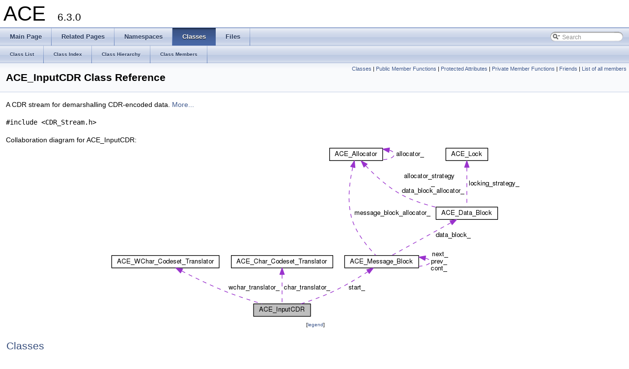

--- FILE ---
content_type: text/html
request_url: https://www.dre.vanderbilt.edu/Doxygen/6.3.0/html/libace-doc/a00304.html
body_size: 16695
content:
<!DOCTYPE html PUBLIC "-//W3C//DTD XHTML 1.0 Transitional//EN" "http://www.w3.org/TR/xhtml1/DTD/xhtml1-transitional.dtd">
<html xmlns="http://www.w3.org/1999/xhtml">
<head>
<meta http-equiv="Content-Type" content="text/xhtml;charset=UTF-8"/>
<meta http-equiv="X-UA-Compatible" content="IE=9"/>
<meta name="generator" content="Doxygen 1.8.6"/>
<title>ACE: ACE_InputCDR Class Reference</title>
<link href="tabs.css" rel="stylesheet" type="text/css"/>
<script type="text/javascript" src="jquery.js"></script>
<script type="text/javascript" src="dynsections.js"></script>
<link href="search/search.css" rel="stylesheet" type="text/css"/>
<script type="text/javascript" src="search/search.js"></script>
<script type="text/javascript">
  $(document).ready(function() { searchBox.OnSelectItem(0); });
</script>
<link href="doxygen.css" rel="stylesheet" type="text/css" />
</head>
<body>
<div id="top"><!-- do not remove this div, it is closed by doxygen! -->
<div id="titlearea">
<table cellspacing="0" cellpadding="0">
 <tbody>
 <tr style="height: 56px;">
  <td style="padding-left: 0.5em;">
   <div id="projectname">ACE
   &#160;<span id="projectnumber">6.3.0</span>
   </div>
  </td>
 </tr>
 </tbody>
</table>
</div>
<!-- end header part -->
<!-- Generated by Doxygen 1.8.6 -->
<script type="text/javascript">
var searchBox = new SearchBox("searchBox", "search",false,'Search');
</script>
  <div id="navrow1" class="tabs">
    <ul class="tablist">
      <li><a href="index.html"><span>Main&#160;Page</span></a></li>
      <li><a href="pages.html"><span>Related&#160;Pages</span></a></li>
      <li><a href="namespaces.html"><span>Namespaces</span></a></li>
      <li class="current"><a href="annotated.html"><span>Classes</span></a></li>
      <li><a href="files.html"><span>Files</span></a></li>
      <li>
        <div id="MSearchBox" class="MSearchBoxInactive">
        <span class="left">
          <img id="MSearchSelect" src="search/mag_sel.png"
               onmouseover="return searchBox.OnSearchSelectShow()"
               onmouseout="return searchBox.OnSearchSelectHide()"
               alt=""/>
          <input type="text" id="MSearchField" value="Search" accesskey="S"
               onfocus="searchBox.OnSearchFieldFocus(true)" 
               onblur="searchBox.OnSearchFieldFocus(false)" 
               onkeyup="searchBox.OnSearchFieldChange(event)"/>
          </span><span class="right">
            <a id="MSearchClose" href="javascript:searchBox.CloseResultsWindow()"><img id="MSearchCloseImg" border="0" src="search/close.png" alt=""/></a>
          </span>
        </div>
      </li>
    </ul>
  </div>
  <div id="navrow2" class="tabs2">
    <ul class="tablist">
      <li><a href="annotated.html"><span>Class&#160;List</span></a></li>
      <li><a href="classes.html"><span>Class&#160;Index</span></a></li>
      <li><a href="inherits.html"><span>Class&#160;Hierarchy</span></a></li>
      <li><a href="functions.html"><span>Class&#160;Members</span></a></li>
    </ul>
  </div>
<!-- window showing the filter options -->
<div id="MSearchSelectWindow"
     onmouseover="return searchBox.OnSearchSelectShow()"
     onmouseout="return searchBox.OnSearchSelectHide()"
     onkeydown="return searchBox.OnSearchSelectKey(event)">
<a class="SelectItem" href="javascript:void(0)" onclick="searchBox.OnSelectItem(0)"><span class="SelectionMark">&#160;</span>All</a><a class="SelectItem" href="javascript:void(0)" onclick="searchBox.OnSelectItem(1)"><span class="SelectionMark">&#160;</span>Classes</a><a class="SelectItem" href="javascript:void(0)" onclick="searchBox.OnSelectItem(2)"><span class="SelectionMark">&#160;</span>Namespaces</a><a class="SelectItem" href="javascript:void(0)" onclick="searchBox.OnSelectItem(3)"><span class="SelectionMark">&#160;</span>Files</a><a class="SelectItem" href="javascript:void(0)" onclick="searchBox.OnSelectItem(4)"><span class="SelectionMark">&#160;</span>Functions</a><a class="SelectItem" href="javascript:void(0)" onclick="searchBox.OnSelectItem(5)"><span class="SelectionMark">&#160;</span>Variables</a><a class="SelectItem" href="javascript:void(0)" onclick="searchBox.OnSelectItem(6)"><span class="SelectionMark">&#160;</span>Typedefs</a><a class="SelectItem" href="javascript:void(0)" onclick="searchBox.OnSelectItem(7)"><span class="SelectionMark">&#160;</span>Enumerations</a><a class="SelectItem" href="javascript:void(0)" onclick="searchBox.OnSelectItem(8)"><span class="SelectionMark">&#160;</span>Enumerator</a><a class="SelectItem" href="javascript:void(0)" onclick="searchBox.OnSelectItem(9)"><span class="SelectionMark">&#160;</span>Friends</a><a class="SelectItem" href="javascript:void(0)" onclick="searchBox.OnSelectItem(10)"><span class="SelectionMark">&#160;</span>Macros</a><a class="SelectItem" href="javascript:void(0)" onclick="searchBox.OnSelectItem(11)"><span class="SelectionMark">&#160;</span>Pages</a></div>

<!-- iframe showing the search results (closed by default) -->
<div id="MSearchResultsWindow">
<iframe src="javascript:void(0)" frameborder="0" 
        name="MSearchResults" id="MSearchResults">
</iframe>
</div>

</div><!-- top -->
<div class="header">
  <div class="summary">
<a href="#nested-classes">Classes</a> &#124;
<a href="#pub-methods">Public Member Functions</a> &#124;
<a href="#pro-attribs">Protected Attributes</a> &#124;
<a href="#pri-methods">Private Member Functions</a> &#124;
<a href="#friends">Friends</a> &#124;
<a href="a02900.html">List of all members</a>  </div>
  <div class="headertitle">
<div class="title">ACE_InputCDR Class Reference</div>  </div>
</div><!--header-->
<div class="contents">

<p>A CDR stream for demarshalling CDR-encoded data.  
 <a href="a00304.html#details">More...</a></p>

<p><code>#include &lt;CDR_Stream.h&gt;</code></p>
<div class="dynheader">
Collaboration diagram for ACE_InputCDR:</div>
<div class="dyncontent">
<div class="center"><img src="a02901.png" border="0" usemap="#ACE__InputCDR_coll__map" alt="Collaboration graph"/></div>
<map name="ACE__InputCDR_coll__map" id="ACE__InputCDR_coll__map">
<area shape="rect" id="node2" href="a00787.html" title="Codeset translation routines common to both Output and Input CDR streams. " alt="" coords="5,224,224,251"/><area shape="rect" id="node3" href="a00111.html" title="Codeset translation routines common to both Output and Input CDR streams. " alt="" coords="249,224,455,251"/><area shape="rect" id="node4" href="a00394.html" title="Stores messages for use throughout ACE (particularly in an ACE_Message_Queue). " alt="" coords="479,224,629,251"/><area shape="rect" id="node5" href="a00018.html" title="Interface for a dynamic memory allocator that uses inheritance and dynamic binding to provide extensi..." alt="" coords="449,5,556,32"/><area shape="rect" id="node6" href="a00145.html" title="Stores the data payload that is accessed via one or more ACE_Message_Block&#39;s. " alt="" coords="665,125,791,152"/><area shape="rect" id="node7" href="a00331.html" title="This is the abstract base class that contains the uniform locking API that is supported by all the AC..." alt="" coords="685,5,771,32"/></map>
<center><span class="legend">[<a href="graph_legend.html">legend</a>]</span></center></div>
<table class="memberdecls">
<tr class="heading"><td colspan="2"><h2 class="groupheader"><a name="nested-classes"></a>
Classes</h2></td></tr>
<tr class="memitem:"><td class="memItemLeft" align="right" valign="top">struct &#160;</td><td class="memItemRight" valign="bottom"><a class="el" href="a00904.html">to_boolean</a></td></tr>
<tr class="separator:"><td class="memSeparator" colspan="2">&#160;</td></tr>
<tr class="memitem:"><td class="memItemLeft" align="right" valign="top">struct &#160;</td><td class="memItemRight" valign="bottom"><a class="el" href="a00905.html">to_char</a></td></tr>
<tr class="separator:"><td class="memSeparator" colspan="2">&#160;</td></tr>
<tr class="memitem:"><td class="memItemLeft" align="right" valign="top">struct &#160;</td><td class="memItemRight" valign="bottom"><a class="el" href="a00906.html">to_octet</a></td></tr>
<tr class="separator:"><td class="memSeparator" colspan="2">&#160;</td></tr>
<tr class="memitem:"><td class="memItemLeft" align="right" valign="top">struct &#160;</td><td class="memItemRight" valign="bottom"><a class="el" href="a00907.html">to_string</a></td></tr>
<tr class="separator:"><td class="memSeparator" colspan="2">&#160;</td></tr>
<tr class="memitem:"><td class="memItemLeft" align="right" valign="top">struct &#160;</td><td class="memItemRight" valign="bottom"><a class="el" href="a00919.html">to_wchar</a></td></tr>
<tr class="separator:"><td class="memSeparator" colspan="2">&#160;</td></tr>
<tr class="memitem:"><td class="memItemLeft" align="right" valign="top">struct &#160;</td><td class="memItemRight" valign="bottom"><a class="el" href="a00920.html">to_wstring</a></td></tr>
<tr class="separator:"><td class="memSeparator" colspan="2">&#160;</td></tr>
<tr class="memitem:"><td class="memItemLeft" align="right" valign="top">struct &#160;</td><td class="memItemRight" valign="bottom"><a class="el" href="a00926.html">Transfer_Contents</a></td></tr>
<tr class="separator:"><td class="memSeparator" colspan="2">&#160;</td></tr>
</table><table class="memberdecls">
<tr class="heading"><td colspan="2"><h2 class="groupheader"><a name="pub-methods"></a>
Public Member Functions</h2></td></tr>
<tr class="memitem:a53f1202c5d695e01e4f7b8734ae7b477"><td class="memItemLeft" align="right" valign="top">&#160;</td><td class="memItemRight" valign="bottom"><a class="el" href="a00304.html#a53f1202c5d695e01e4f7b8734ae7b477">ACE_InputCDR</a> (const char *buf, size_t bufsiz, int <a class="el" href="a00304.html#a1c4573d30a4612057fee3a5b4a0424bc">byte_order</a>=<a class="el" href="a00110.html#aa8b67e168c2d5cc905b85f075ce37faba046ab9d0a4a27c4bdd0f34843cbd8172">ACE_CDR::BYTE_ORDER_NATIVE</a>, <a class="el" href="a00110.html#a6ea4bf57040557921fde203428fa8e8f">ACE_CDR::Octet</a> major_version=<a class="el" href="a01062.html#acfcad4be436278c12fbc613c257a66f4">ACE_CDR_GIOP_MAJOR_VERSION</a>, <a class="el" href="a00110.html#a6ea4bf57040557921fde203428fa8e8f">ACE_CDR::Octet</a> minor_version=<a class="el" href="a01062.html#ada554b9bafdaa5a6de47851a78a8b1cb">ACE_CDR_GIOP_MINOR_VERSION</a>)</td></tr>
<tr class="separator:a53f1202c5d695e01e4f7b8734ae7b477"><td class="memSeparator" colspan="2">&#160;</td></tr>
<tr class="memitem:a9a283aaad8c8ac17cf28450fa89c4387"><td class="memItemLeft" align="right" valign="top">&#160;</td><td class="memItemRight" valign="bottom"><a class="el" href="a00304.html#a9a283aaad8c8ac17cf28450fa89c4387">ACE_InputCDR</a> (size_t bufsiz, int <a class="el" href="a00304.html#a1c4573d30a4612057fee3a5b4a0424bc">byte_order</a>=<a class="el" href="a00110.html#aa8b67e168c2d5cc905b85f075ce37faba046ab9d0a4a27c4bdd0f34843cbd8172">ACE_CDR::BYTE_ORDER_NATIVE</a>, <a class="el" href="a00110.html#a6ea4bf57040557921fde203428fa8e8f">ACE_CDR::Octet</a> major_version=<a class="el" href="a01062.html#acfcad4be436278c12fbc613c257a66f4">ACE_CDR_GIOP_MAJOR_VERSION</a>, <a class="el" href="a00110.html#a6ea4bf57040557921fde203428fa8e8f">ACE_CDR::Octet</a> minor_version=<a class="el" href="a01062.html#ada554b9bafdaa5a6de47851a78a8b1cb">ACE_CDR_GIOP_MINOR_VERSION</a>)</td></tr>
<tr class="separator:a9a283aaad8c8ac17cf28450fa89c4387"><td class="memSeparator" colspan="2">&#160;</td></tr>
<tr class="memitem:aac1f4d1eb52090750459d0cd7e8e8ed7"><td class="memItemLeft" align="right" valign="top">&#160;</td><td class="memItemRight" valign="bottom"><a class="el" href="a00304.html#aac1f4d1eb52090750459d0cd7e8e8ed7">ACE_InputCDR</a> (const <a class="el" href="a00394.html">ACE_Message_Block</a> *data, int <a class="el" href="a00304.html#a1c4573d30a4612057fee3a5b4a0424bc">byte_order</a>=<a class="el" href="a00110.html#aa8b67e168c2d5cc905b85f075ce37faba046ab9d0a4a27c4bdd0f34843cbd8172">ACE_CDR::BYTE_ORDER_NATIVE</a>, <a class="el" href="a00110.html#a6ea4bf57040557921fde203428fa8e8f">ACE_CDR::Octet</a> major_version=<a class="el" href="a01062.html#acfcad4be436278c12fbc613c257a66f4">ACE_CDR_GIOP_MAJOR_VERSION</a>, <a class="el" href="a00110.html#a6ea4bf57040557921fde203428fa8e8f">ACE_CDR::Octet</a> minor_version=<a class="el" href="a01062.html#ada554b9bafdaa5a6de47851a78a8b1cb">ACE_CDR_GIOP_MINOR_VERSION</a>, <a class="el" href="a00331.html">ACE_Lock</a> *lock=0)</td></tr>
<tr class="memdesc:aac1f4d1eb52090750459d0cd7e8e8ed7"><td class="mdescLeft">&#160;</td><td class="mdescRight">Create an input stream from an <a class="el" href="a00394.html" title="Stores messages for use throughout ACE (particularly in an ACE_Message_Queue). ">ACE_Message_Block</a>.  <a href="#aac1f4d1eb52090750459d0cd7e8e8ed7">More...</a><br/></td></tr>
<tr class="separator:aac1f4d1eb52090750459d0cd7e8e8ed7"><td class="memSeparator" colspan="2">&#160;</td></tr>
<tr class="memitem:a988bfe81f25511e66507af1241ea9e47"><td class="memItemLeft" align="right" valign="top">&#160;</td><td class="memItemRight" valign="bottom"><a class="el" href="a00304.html#a988bfe81f25511e66507af1241ea9e47">ACE_InputCDR</a> (<a class="el" href="a00145.html">ACE_Data_Block</a> *data, <a class="el" href="a00394.html#a511713eca71666f4456b7995d17f6a6b">ACE_Message_Block::Message_Flags</a> flag=0, int <a class="el" href="a00304.html#a1c4573d30a4612057fee3a5b4a0424bc">byte_order</a>=<a class="el" href="a00110.html#aa8b67e168c2d5cc905b85f075ce37faba046ab9d0a4a27c4bdd0f34843cbd8172">ACE_CDR::BYTE_ORDER_NATIVE</a>, <a class="el" href="a00110.html#a6ea4bf57040557921fde203428fa8e8f">ACE_CDR::Octet</a> major_version=<a class="el" href="a01062.html#acfcad4be436278c12fbc613c257a66f4">ACE_CDR_GIOP_MAJOR_VERSION</a>, <a class="el" href="a00110.html#a6ea4bf57040557921fde203428fa8e8f">ACE_CDR::Octet</a> minor_version=<a class="el" href="a01062.html#ada554b9bafdaa5a6de47851a78a8b1cb">ACE_CDR_GIOP_MINOR_VERSION</a>)</td></tr>
<tr class="separator:a988bfe81f25511e66507af1241ea9e47"><td class="memSeparator" colspan="2">&#160;</td></tr>
<tr class="memitem:a2a6b6194ee3e990c29d243af29976eee"><td class="memItemLeft" align="right" valign="top">&#160;</td><td class="memItemRight" valign="bottom"><a class="el" href="a00304.html#a2a6b6194ee3e990c29d243af29976eee">ACE_InputCDR</a> (<a class="el" href="a00145.html">ACE_Data_Block</a> *data, <a class="el" href="a00394.html#a511713eca71666f4456b7995d17f6a6b">ACE_Message_Block::Message_Flags</a> flag, size_t read_pointer_position, size_t write_pointer_position, int <a class="el" href="a00304.html#a1c4573d30a4612057fee3a5b4a0424bc">byte_order</a>=<a class="el" href="a00110.html#aa8b67e168c2d5cc905b85f075ce37faba046ab9d0a4a27c4bdd0f34843cbd8172">ACE_CDR::BYTE_ORDER_NATIVE</a>, <a class="el" href="a00110.html#a6ea4bf57040557921fde203428fa8e8f">ACE_CDR::Octet</a> major_version=<a class="el" href="a01062.html#acfcad4be436278c12fbc613c257a66f4">ACE_CDR_GIOP_MAJOR_VERSION</a>, <a class="el" href="a00110.html#a6ea4bf57040557921fde203428fa8e8f">ACE_CDR::Octet</a> minor_version=<a class="el" href="a01062.html#ada554b9bafdaa5a6de47851a78a8b1cb">ACE_CDR_GIOP_MINOR_VERSION</a>)</td></tr>
<tr class="separator:a2a6b6194ee3e990c29d243af29976eee"><td class="memSeparator" colspan="2">&#160;</td></tr>
<tr class="memitem:a64f560cc8a226b315e9a435be9c13647"><td class="memItemLeft" align="right" valign="top">&#160;</td><td class="memItemRight" valign="bottom"><a class="el" href="a00304.html#a64f560cc8a226b315e9a435be9c13647">ACE_InputCDR</a> (const <a class="el" href="a00304.html">ACE_InputCDR</a> &amp;rhs)</td></tr>
<tr class="separator:a64f560cc8a226b315e9a435be9c13647"><td class="memSeparator" colspan="2">&#160;</td></tr>
<tr class="memitem:a203b5f9a9a90d3b8cb061f980a2c24fb"><td class="memItemLeft" align="right" valign="top"><a class="el" href="a00304.html">ACE_InputCDR</a> &amp;&#160;</td><td class="memItemRight" valign="bottom"><a class="el" href="a00304.html#a203b5f9a9a90d3b8cb061f980a2c24fb">operator=</a> (const <a class="el" href="a00304.html">ACE_InputCDR</a> &amp;rhs)</td></tr>
<tr class="separator:a203b5f9a9a90d3b8cb061f980a2c24fb"><td class="memSeparator" colspan="2">&#160;</td></tr>
<tr class="memitem:a79c9e8aef69fd34a1de007a927b0fa54"><td class="memItemLeft" align="right" valign="top">&#160;</td><td class="memItemRight" valign="bottom"><a class="el" href="a00304.html#a79c9e8aef69fd34a1de007a927b0fa54">ACE_InputCDR</a> (const <a class="el" href="a00304.html">ACE_InputCDR</a> &amp;rhs, size_t size, <a class="el" href="a00110.html#a016a8207cd1008a27b4096b373406187">ACE_CDR::Long</a> offset)</td></tr>
<tr class="separator:a79c9e8aef69fd34a1de007a927b0fa54"><td class="memSeparator" colspan="2">&#160;</td></tr>
<tr class="memitem:a42dd767868b741dee288e3445c8f98e7"><td class="memItemLeft" align="right" valign="top">&#160;</td><td class="memItemRight" valign="bottom"><a class="el" href="a00304.html#a42dd767868b741dee288e3445c8f98e7">ACE_InputCDR</a> (const <a class="el" href="a00304.html">ACE_InputCDR</a> &amp;rhs, size_t size)</td></tr>
<tr class="separator:a42dd767868b741dee288e3445c8f98e7"><td class="memSeparator" colspan="2">&#160;</td></tr>
<tr class="memitem:a9174380bf45748adcaf54424bac56e78"><td class="memItemLeft" align="right" valign="top">&#160;</td><td class="memItemRight" valign="bottom"><a class="el" href="a00304.html#a9174380bf45748adcaf54424bac56e78">ACE_InputCDR</a> (const <a class="el" href="a00471.html">ACE_OutputCDR</a> &amp;rhs, <a class="el" href="a00018.html">ACE_Allocator</a> *buffer_allocator=0, <a class="el" href="a00018.html">ACE_Allocator</a> *data_block_allocator=0, <a class="el" href="a00018.html">ACE_Allocator</a> *message_block_allocator=0)</td></tr>
<tr class="memdesc:a9174380bf45748adcaf54424bac56e78"><td class="mdescLeft">&#160;</td><td class="mdescRight">Create an input CDR from an output CDR.  <a href="#a9174380bf45748adcaf54424bac56e78">More...</a><br/></td></tr>
<tr class="separator:a9174380bf45748adcaf54424bac56e78"><td class="memSeparator" colspan="2">&#160;</td></tr>
<tr class="memitem:adc90316a46acbb1e9769ffae3f05ba8c"><td class="memItemLeft" align="right" valign="top">&#160;</td><td class="memItemRight" valign="bottom"><a class="el" href="a00304.html#adc90316a46acbb1e9769ffae3f05ba8c">ACE_InputCDR</a> (<a class="el" href="a00926.html">Transfer_Contents</a> rhs)</td></tr>
<tr class="memdesc:adc90316a46acbb1e9769ffae3f05ba8c"><td class="mdescLeft">&#160;</td><td class="mdescRight">Transfer the contents from &lt;rhs&gt; to a new CDR.  <a href="#adc90316a46acbb1e9769ffae3f05ba8c">More...</a><br/></td></tr>
<tr class="separator:adc90316a46acbb1e9769ffae3f05ba8c"><td class="memSeparator" colspan="2">&#160;</td></tr>
<tr class="memitem:abf4434324ef88a8999f5f4cd1618ce23"><td class="memItemLeft" align="right" valign="top">virtual&#160;</td><td class="memItemRight" valign="bottom"><a class="el" href="a00304.html#abf4434324ef88a8999f5f4cd1618ce23">~ACE_InputCDR</a> (void)</td></tr>
<tr class="memdesc:abf4434324ef88a8999f5f4cd1618ce23"><td class="mdescLeft">&#160;</td><td class="mdescRight">Destructor.  <a href="#abf4434324ef88a8999f5f4cd1618ce23">More...</a><br/></td></tr>
<tr class="separator:abf4434324ef88a8999f5f4cd1618ce23"><td class="memSeparator" colspan="2">&#160;</td></tr>
<tr class="memitem:a83275752fef91a882383d93efbe4295a"><td class="memItemLeft" align="right" valign="top"><a class="el" href="a00110.html#a7941ab7561ef24ae907cf7c3c10f0a31">ACE_CDR::Boolean</a>&#160;</td><td class="memItemRight" valign="bottom"><a class="el" href="a00304.html#a83275752fef91a882383d93efbe4295a">skip_wstring</a> (void)</td></tr>
<tr class="separator:a83275752fef91a882383d93efbe4295a"><td class="memSeparator" colspan="2">&#160;</td></tr>
<tr class="memitem:a89cf36748e6fc6c63133fde8cbe16140"><td class="memItemLeft" align="right" valign="top"><a class="el" href="a00110.html#a7941ab7561ef24ae907cf7c3c10f0a31">ACE_CDR::Boolean</a>&#160;</td><td class="memItemRight" valign="bottom"><a class="el" href="a00304.html#a89cf36748e6fc6c63133fde8cbe16140">skip_string</a> (void)</td></tr>
<tr class="separator:a89cf36748e6fc6c63133fde8cbe16140"><td class="memSeparator" colspan="2">&#160;</td></tr>
<tr class="memitem:a2f8a5323713814699719dcd17a246837"><td class="memItemLeft" align="right" valign="top"><a class="el" href="a00110.html#a7941ab7561ef24ae907cf7c3c10f0a31">ACE_CDR::Boolean</a>&#160;</td><td class="memItemRight" valign="bottom"><a class="el" href="a00304.html#a2f8a5323713814699719dcd17a246837">skip_bytes</a> (size_t n)</td></tr>
<tr class="memdesc:a2f8a5323713814699719dcd17a246837"><td class="mdescLeft">&#160;</td><td class="mdescRight">Skip <em>n</em> bytes in the CDR stream.  <a href="#a2f8a5323713814699719dcd17a246837">More...</a><br/></td></tr>
<tr class="separator:a2f8a5323713814699719dcd17a246837"><td class="memSeparator" colspan="2">&#160;</td></tr>
<tr class="memitem:aafff4c7bc75eb2e0f50dda76d5ef73db"><td class="memItemLeft" align="right" valign="top">bool&#160;</td><td class="memItemRight" valign="bottom"><a class="el" href="a00304.html#aafff4c7bc75eb2e0f50dda76d5ef73db">good_bit</a> (void) const </td></tr>
<tr class="memdesc:aafff4c7bc75eb2e0f50dda76d5ef73db"><td class="mdescLeft">&#160;</td><td class="mdescRight">returns <code>false</code> if a problem has been detected.  <a href="#aafff4c7bc75eb2e0f50dda76d5ef73db">More...</a><br/></td></tr>
<tr class="separator:aafff4c7bc75eb2e0f50dda76d5ef73db"><td class="memSeparator" colspan="2">&#160;</td></tr>
<tr class="memitem:a35ef2e7d157e8c21fb42e0bfc6b56b5d"><td class="memItemLeft" align="right" valign="top">const <a class="el" href="a00394.html">ACE_Message_Block</a> *&#160;</td><td class="memItemRight" valign="bottom"><a class="el" href="a00304.html#a35ef2e7d157e8c21fb42e0bfc6b56b5d">start</a> (void) const </td></tr>
<tr class="separator:a35ef2e7d157e8c21fb42e0bfc6b56b5d"><td class="memSeparator" colspan="2">&#160;</td></tr>
<tr class="memitem:aae46ead8b953bdd45e3b7415c855e133"><td class="memItemLeft" align="right" valign="top">int&#160;</td><td class="memItemRight" valign="bottom"><a class="el" href="a00304.html#aae46ead8b953bdd45e3b7415c855e133">grow</a> (size_t newsize)</td></tr>
<tr class="separator:aae46ead8b953bdd45e3b7415c855e133"><td class="memSeparator" colspan="2">&#160;</td></tr>
<tr class="memitem:a1fd725454e5070b4bf15c0acbe9e3a20"><td class="memItemLeft" align="right" valign="top">void&#160;</td><td class="memItemRight" valign="bottom"><a class="el" href="a00304.html#a1fd725454e5070b4bf15c0acbe9e3a20">reset_byte_order</a> (int <a class="el" href="a00304.html#a1c4573d30a4612057fee3a5b4a0424bc">byte_order</a>)</td></tr>
<tr class="separator:a1fd725454e5070b4bf15c0acbe9e3a20"><td class="memSeparator" colspan="2">&#160;</td></tr>
<tr class="memitem:a3b6ad5f4a38b8d69ec1b141955258829"><td class="memItemLeft" align="right" valign="top">void&#160;</td><td class="memItemRight" valign="bottom"><a class="el" href="a00304.html#a3b6ad5f4a38b8d69ec1b141955258829">reset</a> (const <a class="el" href="a00394.html">ACE_Message_Block</a> *data, int <a class="el" href="a00304.html#a1c4573d30a4612057fee3a5b4a0424bc">byte_order</a>)</td></tr>
<tr class="separator:a3b6ad5f4a38b8d69ec1b141955258829"><td class="memSeparator" colspan="2">&#160;</td></tr>
<tr class="memitem:a441692128066679aba495fe1fc9f2ea1"><td class="memItemLeft" align="right" valign="top"><a class="el" href="a00394.html">ACE_Message_Block</a> *&#160;</td><td class="memItemRight" valign="bottom"><a class="el" href="a00304.html#a441692128066679aba495fe1fc9f2ea1">steal_contents</a> (void)</td></tr>
<tr class="memdesc:a441692128066679aba495fe1fc9f2ea1"><td class="mdescLeft">&#160;</td><td class="mdescRight">Steal the contents from the current CDR.  <a href="#a441692128066679aba495fe1fc9f2ea1">More...</a><br/></td></tr>
<tr class="separator:a441692128066679aba495fe1fc9f2ea1"><td class="memSeparator" colspan="2">&#160;</td></tr>
<tr class="memitem:a4b8942c284eaf9110f7e6578b7a36f9c"><td class="memItemLeft" align="right" valign="top">void&#160;</td><td class="memItemRight" valign="bottom"><a class="el" href="a00304.html#a4b8942c284eaf9110f7e6578b7a36f9c">steal_from</a> (<a class="el" href="a00304.html">ACE_InputCDR</a> &amp;cdr)</td></tr>
<tr class="separator:a4b8942c284eaf9110f7e6578b7a36f9c"><td class="memSeparator" colspan="2">&#160;</td></tr>
<tr class="memitem:a2cef2485192281b25240bc18efefb764"><td class="memItemLeft" align="right" valign="top">void&#160;</td><td class="memItemRight" valign="bottom"><a class="el" href="a00304.html#a2cef2485192281b25240bc18efefb764">exchange_data_blocks</a> (<a class="el" href="a00304.html">ACE_InputCDR</a> &amp;cdr)</td></tr>
<tr class="separator:a2cef2485192281b25240bc18efefb764"><td class="memSeparator" colspan="2">&#160;</td></tr>
<tr class="memitem:ac5a18487c91930eaeb3a0e8a3d325932"><td class="memItemLeft" align="right" valign="top"><a class="el" href="a00145.html">ACE_Data_Block</a> *&#160;</td><td class="memItemRight" valign="bottom"><a class="el" href="a00304.html#ac5a18487c91930eaeb3a0e8a3d325932">clone_from</a> (<a class="el" href="a00304.html">ACE_InputCDR</a> &amp;cdr)</td></tr>
<tr class="separator:ac5a18487c91930eaeb3a0e8a3d325932"><td class="memSeparator" colspan="2">&#160;</td></tr>
<tr class="memitem:a1d9345e32525f5b970eb01cb429e3a59"><td class="memItemLeft" align="right" valign="top">void&#160;</td><td class="memItemRight" valign="bottom"><a class="el" href="a00304.html#a1d9345e32525f5b970eb01cb429e3a59">reset_contents</a> (void)</td></tr>
<tr class="separator:a1d9345e32525f5b970eb01cb429e3a59"><td class="memSeparator" colspan="2">&#160;</td></tr>
<tr class="memitem:aab17d7d75d96f80dbe1489e02ef80d04"><td class="memItemLeft" align="right" valign="top">char *&#160;</td><td class="memItemRight" valign="bottom"><a class="el" href="a00304.html#aab17d7d75d96f80dbe1489e02ef80d04">rd_ptr</a> (void)</td></tr>
<tr class="memdesc:aab17d7d75d96f80dbe1489e02ef80d04"><td class="mdescLeft">&#160;</td><td class="mdescRight">Returns the current position for the <code>rd_ptr</code>.  <a href="#aab17d7d75d96f80dbe1489e02ef80d04">More...</a><br/></td></tr>
<tr class="separator:aab17d7d75d96f80dbe1489e02ef80d04"><td class="memSeparator" colspan="2">&#160;</td></tr>
<tr class="memitem:ab419e954440dcdd463ce8b23c3efc758"><td class="memItemLeft" align="right" valign="top">char *&#160;</td><td class="memItemRight" valign="bottom"><a class="el" href="a00304.html#ab419e954440dcdd463ce8b23c3efc758">wr_ptr</a> (void)</td></tr>
<tr class="memdesc:ab419e954440dcdd463ce8b23c3efc758"><td class="mdescLeft">&#160;</td><td class="mdescRight">Returns the current position for the <code>wr_ptr</code>.  <a href="#ab419e954440dcdd463ce8b23c3efc758">More...</a><br/></td></tr>
<tr class="separator:ab419e954440dcdd463ce8b23c3efc758"><td class="memSeparator" colspan="2">&#160;</td></tr>
<tr class="memitem:a18114ea3e22ec46206250c395b82d18d"><td class="memItemLeft" align="right" valign="top">size_t&#160;</td><td class="memItemRight" valign="bottom"><a class="el" href="a00304.html#a18114ea3e22ec46206250c395b82d18d">length</a> (void) const </td></tr>
<tr class="memdesc:a18114ea3e22ec46206250c395b82d18d"><td class="mdescLeft">&#160;</td><td class="mdescRight">Return how many bytes are left in the stream.  <a href="#a18114ea3e22ec46206250c395b82d18d">More...</a><br/></td></tr>
<tr class="separator:a18114ea3e22ec46206250c395b82d18d"><td class="memSeparator" colspan="2">&#160;</td></tr>
<tr class="memitem:a04bd2b1cd8da36c9daf9918cd548de7f"><td class="memItemLeft" align="right" valign="top">int&#160;</td><td class="memItemRight" valign="bottom"><a class="el" href="a00304.html#a04bd2b1cd8da36c9daf9918cd548de7f">align_read_ptr</a> (size_t alignment)</td></tr>
<tr class="separator:a04bd2b1cd8da36c9daf9918cd548de7f"><td class="memSeparator" colspan="2">&#160;</td></tr>
<tr class="memitem:a323896e58165a6abff35531f7ae07d3e"><td class="memItemLeft" align="right" valign="top">bool&#160;</td><td class="memItemRight" valign="bottom"><a class="el" href="a00304.html#a323896e58165a6abff35531f7ae07d3e">do_byte_swap</a> (void) const </td></tr>
<tr class="separator:a323896e58165a6abff35531f7ae07d3e"><td class="memSeparator" colspan="2">&#160;</td></tr>
<tr class="memitem:a1c4573d30a4612057fee3a5b4a0424bc"><td class="memItemLeft" align="right" valign="top">int&#160;</td><td class="memItemRight" valign="bottom"><a class="el" href="a00304.html#a1c4573d30a4612057fee3a5b4a0424bc">byte_order</a> (void) const </td></tr>
<tr class="separator:a1c4573d30a4612057fee3a5b4a0424bc"><td class="memSeparator" colspan="2">&#160;</td></tr>
<tr class="memitem:a2ad7a05627ee0a849aa75c2bed9d37a3"><td class="memItemLeft" align="right" valign="top"><a class="el" href="a00111.html">ACE_Char_Codeset_Translator</a> *&#160;</td><td class="memItemRight" valign="bottom"><a class="el" href="a00304.html#a2ad7a05627ee0a849aa75c2bed9d37a3">char_translator</a> (void) const </td></tr>
<tr class="memdesc:a2ad7a05627ee0a849aa75c2bed9d37a3"><td class="mdescLeft">&#160;</td><td class="mdescRight">Access the codeset translators. They can be nil!  <a href="#a2ad7a05627ee0a849aa75c2bed9d37a3">More...</a><br/></td></tr>
<tr class="separator:a2ad7a05627ee0a849aa75c2bed9d37a3"><td class="memSeparator" colspan="2">&#160;</td></tr>
<tr class="memitem:a501fc1b574d3b65512e03dab01418bd9"><td class="memItemLeft" align="right" valign="top"><a class="el" href="a00787.html">ACE_WChar_Codeset_Translator</a> *&#160;</td><td class="memItemRight" valign="bottom"><a class="el" href="a00304.html#a501fc1b574d3b65512e03dab01418bd9">wchar_translator</a> (void) const </td></tr>
<tr class="separator:a501fc1b574d3b65512e03dab01418bd9"><td class="memSeparator" colspan="2">&#160;</td></tr>
<tr class="memitem:aafb9d3473e6f2c7a16bbaf8ed06ee492"><td class="memItemLeft" align="right" valign="top">void&#160;</td><td class="memItemRight" valign="bottom"><a class="el" href="a00304.html#aafb9d3473e6f2c7a16bbaf8ed06ee492">char_translator</a> (<a class="el" href="a00111.html">ACE_Char_Codeset_Translator</a> *)</td></tr>
<tr class="memdesc:aafb9d3473e6f2c7a16bbaf8ed06ee492"><td class="mdescLeft">&#160;</td><td class="mdescRight">Set the codeset translators.  <a href="#aafb9d3473e6f2c7a16bbaf8ed06ee492">More...</a><br/></td></tr>
<tr class="separator:aafb9d3473e6f2c7a16bbaf8ed06ee492"><td class="memSeparator" colspan="2">&#160;</td></tr>
<tr class="memitem:a7bd9ada2f1160573128a84938b6a6f3b"><td class="memItemLeft" align="right" valign="top">void&#160;</td><td class="memItemRight" valign="bottom"><a class="el" href="a00304.html#a7bd9ada2f1160573128a84938b6a6f3b">wchar_translator</a> (<a class="el" href="a00787.html">ACE_WChar_Codeset_Translator</a> *)</td></tr>
<tr class="separator:a7bd9ada2f1160573128a84938b6a6f3b"><td class="memSeparator" colspan="2">&#160;</td></tr>
<tr class="memitem:a847acb503e00ae6c4045c1d2289d97d2"><td class="memItemLeft" align="right" valign="top">int&#160;</td><td class="memItemRight" valign="bottom"><a class="el" href="a00304.html#a847acb503e00ae6c4045c1d2289d97d2">adjust</a> (size_t size, char *&amp;buf)</td></tr>
<tr class="separator:a847acb503e00ae6c4045c1d2289d97d2"><td class="memSeparator" colspan="2">&#160;</td></tr>
<tr class="memitem:a885e7da9969cc3e4a5c4b9adb4f42737"><td class="memItemLeft" align="right" valign="top">int&#160;</td><td class="memItemRight" valign="bottom"><a class="el" href="a00304.html#a885e7da9969cc3e4a5c4b9adb4f42737">adjust</a> (size_t size, size_t align, char *&amp;buf)</td></tr>
<tr class="separator:a885e7da9969cc3e4a5c4b9adb4f42737"><td class="memSeparator" colspan="2">&#160;</td></tr>
<tr class="memitem:ac448ee1ed5e63fd018e53c03fc403f51"><td class="memItemLeft" align="right" valign="top">void&#160;</td><td class="memItemRight" valign="bottom"><a class="el" href="a00304.html#ac448ee1ed5e63fd018e53c03fc403f51">set_version</a> (<a class="el" href="a00110.html#a6ea4bf57040557921fde203428fa8e8f">ACE_CDR::Octet</a> major, <a class="el" href="a00110.html#a6ea4bf57040557921fde203428fa8e8f">ACE_CDR::Octet</a> minor)</td></tr>
<tr class="memdesc:ac448ee1ed5e63fd018e53c03fc403f51"><td class="mdescLeft">&#160;</td><td class="mdescRight">Set the underlying GIOP version..  <a href="#ac448ee1ed5e63fd018e53c03fc403f51">More...</a><br/></td></tr>
<tr class="separator:ac448ee1ed5e63fd018e53c03fc403f51"><td class="memSeparator" colspan="2">&#160;</td></tr>
<tr class="memitem:a3cd0d5a1bd7f2ad848f6b6c8d15d48ea"><td class="memItemLeft" align="right" valign="top">void&#160;</td><td class="memItemRight" valign="bottom"><a class="el" href="a00304.html#a3cd0d5a1bd7f2ad848f6b6c8d15d48ea">get_version</a> (<a class="el" href="a00110.html#a6ea4bf57040557921fde203428fa8e8f">ACE_CDR::Octet</a> &amp;major, <a class="el" href="a00110.html#a6ea4bf57040557921fde203428fa8e8f">ACE_CDR::Octet</a> &amp;minor)</td></tr>
<tr class="memdesc:a3cd0d5a1bd7f2ad848f6b6c8d15d48ea"><td class="mdescLeft">&#160;</td><td class="mdescRight">Set the underlying GIOP version..  <a href="#a3cd0d5a1bd7f2ad848f6b6c8d15d48ea">More...</a><br/></td></tr>
<tr class="separator:a3cd0d5a1bd7f2ad848f6b6c8d15d48ea"><td class="memSeparator" colspan="2">&#160;</td></tr>
<tr><td colspan="2"><div class="groupHeader"></div></td></tr>
<tr class="memitem:a8a9572a4234efde5e19825f1223e652c"><td class="memItemLeft" align="right" valign="top"><a class="el" href="a00110.html#a7941ab7561ef24ae907cf7c3c10f0a31">ACE_CDR::Boolean</a>&#160;</td><td class="memItemRight" valign="bottom"><a class="el" href="a00304.html#a8a9572a4234efde5e19825f1223e652c">read_boolean</a> (<a class="el" href="a00110.html#a7941ab7561ef24ae907cf7c3c10f0a31">ACE_CDR::Boolean</a> &amp;x)</td></tr>
<tr class="separator:a8a9572a4234efde5e19825f1223e652c"><td class="memSeparator" colspan="2">&#160;</td></tr>
<tr class="memitem:afd9a1f2613884a1b2968324a566c1251"><td class="memItemLeft" align="right" valign="top"><a class="el" href="a00110.html#a7941ab7561ef24ae907cf7c3c10f0a31">ACE_CDR::Boolean</a>&#160;</td><td class="memItemRight" valign="bottom"><a class="el" href="a00304.html#afd9a1f2613884a1b2968324a566c1251">read_char</a> (<a class="el" href="a00110.html#a8c6cfdd4065c1293188a968e94be1d51">ACE_CDR::Char</a> &amp;x)</td></tr>
<tr class="separator:afd9a1f2613884a1b2968324a566c1251"><td class="memSeparator" colspan="2">&#160;</td></tr>
<tr class="memitem:ae382dd33d889332f75a42f58d66779cc"><td class="memItemLeft" align="right" valign="top"><a class="el" href="a00110.html#a7941ab7561ef24ae907cf7c3c10f0a31">ACE_CDR::Boolean</a>&#160;</td><td class="memItemRight" valign="bottom"><a class="el" href="a00304.html#ae382dd33d889332f75a42f58d66779cc">read_wchar</a> (<a class="el" href="a00110.html#a46e90c751cadffd5bda5f123255fe0a1">ACE_CDR::WChar</a> &amp;x)</td></tr>
<tr class="separator:ae382dd33d889332f75a42f58d66779cc"><td class="memSeparator" colspan="2">&#160;</td></tr>
<tr class="memitem:abf84c2b9322d8b4cbb456cf4bbdd485e"><td class="memItemLeft" align="right" valign="top"><a class="el" href="a00110.html#a7941ab7561ef24ae907cf7c3c10f0a31">ACE_CDR::Boolean</a>&#160;</td><td class="memItemRight" valign="bottom"><a class="el" href="a00304.html#abf84c2b9322d8b4cbb456cf4bbdd485e">read_octet</a> (<a class="el" href="a00110.html#a6ea4bf57040557921fde203428fa8e8f">ACE_CDR::Octet</a> &amp;x)</td></tr>
<tr class="separator:abf84c2b9322d8b4cbb456cf4bbdd485e"><td class="memSeparator" colspan="2">&#160;</td></tr>
<tr class="memitem:a8cb2993337f41b70a4d51791cb856dce"><td class="memItemLeft" align="right" valign="top"><a class="el" href="a00110.html#a7941ab7561ef24ae907cf7c3c10f0a31">ACE_CDR::Boolean</a>&#160;</td><td class="memItemRight" valign="bottom"><a class="el" href="a00304.html#a8cb2993337f41b70a4d51791cb856dce">read_short</a> (<a class="el" href="a00110.html#a52fba50f906df04f6574e6f364f4b692">ACE_CDR::Short</a> &amp;x)</td></tr>
<tr class="separator:a8cb2993337f41b70a4d51791cb856dce"><td class="memSeparator" colspan="2">&#160;</td></tr>
<tr class="memitem:aaf8cc47e9eb349082a63549496bdc3e0"><td class="memItemLeft" align="right" valign="top"><a class="el" href="a00110.html#a7941ab7561ef24ae907cf7c3c10f0a31">ACE_CDR::Boolean</a>&#160;</td><td class="memItemRight" valign="bottom"><a class="el" href="a00304.html#aaf8cc47e9eb349082a63549496bdc3e0">read_ushort</a> (<a class="el" href="a00110.html#a5e1d86a0414ed9a5bd84d146e1372713">ACE_CDR::UShort</a> &amp;x)</td></tr>
<tr class="separator:aaf8cc47e9eb349082a63549496bdc3e0"><td class="memSeparator" colspan="2">&#160;</td></tr>
<tr class="memitem:ae6ae1dbce14fd77c3aa6bdc6c79e6394"><td class="memItemLeft" align="right" valign="top"><a class="el" href="a00110.html#a7941ab7561ef24ae907cf7c3c10f0a31">ACE_CDR::Boolean</a>&#160;</td><td class="memItemRight" valign="bottom"><a class="el" href="a00304.html#ae6ae1dbce14fd77c3aa6bdc6c79e6394">read_long</a> (<a class="el" href="a00110.html#a016a8207cd1008a27b4096b373406187">ACE_CDR::Long</a> &amp;x)</td></tr>
<tr class="separator:ae6ae1dbce14fd77c3aa6bdc6c79e6394"><td class="memSeparator" colspan="2">&#160;</td></tr>
<tr class="memitem:a0375590687578ca5fc7b401724c6671e"><td class="memItemLeft" align="right" valign="top"><a class="el" href="a00110.html#a7941ab7561ef24ae907cf7c3c10f0a31">ACE_CDR::Boolean</a>&#160;</td><td class="memItemRight" valign="bottom"><a class="el" href="a00304.html#a0375590687578ca5fc7b401724c6671e">read_ulong</a> (<a class="el" href="a00110.html#a4e3db15347513925e337c81777a5e83c">ACE_CDR::ULong</a> &amp;x)</td></tr>
<tr class="separator:a0375590687578ca5fc7b401724c6671e"><td class="memSeparator" colspan="2">&#160;</td></tr>
<tr class="memitem:a4e53f34ea5096ac73b059b662e1229f9"><td class="memItemLeft" align="right" valign="top"><a class="el" href="a00110.html#a7941ab7561ef24ae907cf7c3c10f0a31">ACE_CDR::Boolean</a>&#160;</td><td class="memItemRight" valign="bottom"><a class="el" href="a00304.html#a4e53f34ea5096ac73b059b662e1229f9">read_longlong</a> (<a class="el" href="a00110.html#a9b4a8afc064137da0e39bcb0e8a0456b">ACE_CDR::LongLong</a> &amp;x)</td></tr>
<tr class="separator:a4e53f34ea5096ac73b059b662e1229f9"><td class="memSeparator" colspan="2">&#160;</td></tr>
<tr class="memitem:a4502f0a56d0991931618189b6483c267"><td class="memItemLeft" align="right" valign="top"><a class="el" href="a00110.html#a7941ab7561ef24ae907cf7c3c10f0a31">ACE_CDR::Boolean</a>&#160;</td><td class="memItemRight" valign="bottom"><a class="el" href="a00304.html#a4502f0a56d0991931618189b6483c267">read_ulonglong</a> (<a class="el" href="a00110.html#a8ac1fc8f251a48d80f5fdf2339ab0e0c">ACE_CDR::ULongLong</a> &amp;x)</td></tr>
<tr class="separator:a4502f0a56d0991931618189b6483c267"><td class="memSeparator" colspan="2">&#160;</td></tr>
<tr class="memitem:a24ae6d41eae279a2d6e635d671f3e018"><td class="memItemLeft" align="right" valign="top"><a class="el" href="a00110.html#a7941ab7561ef24ae907cf7c3c10f0a31">ACE_CDR::Boolean</a>&#160;</td><td class="memItemRight" valign="bottom"><a class="el" href="a00304.html#a24ae6d41eae279a2d6e635d671f3e018">read_float</a> (<a class="el" href="a00823.html">ACE_CDR::Float</a> &amp;x)</td></tr>
<tr class="separator:a24ae6d41eae279a2d6e635d671f3e018"><td class="memSeparator" colspan="2">&#160;</td></tr>
<tr class="memitem:a1d9cbe8d7f932306223e8affa4b99415"><td class="memItemLeft" align="right" valign="top"><a class="el" href="a00110.html#a7941ab7561ef24ae907cf7c3c10f0a31">ACE_CDR::Boolean</a>&#160;</td><td class="memItemRight" valign="bottom"><a class="el" href="a00304.html#a1d9cbe8d7f932306223e8affa4b99415">read_double</a> (<a class="el" href="a00820.html">ACE_CDR::Double</a> &amp;x)</td></tr>
<tr class="separator:a1d9cbe8d7f932306223e8affa4b99415"><td class="memSeparator" colspan="2">&#160;</td></tr>
<tr class="memitem:a7aafb3d6f09ae768aef4efbd8a620f54"><td class="memItemLeft" align="right" valign="top"><a class="el" href="a00110.html#a7941ab7561ef24ae907cf7c3c10f0a31">ACE_CDR::Boolean</a>&#160;</td><td class="memItemRight" valign="bottom"><a class="el" href="a00304.html#a7aafb3d6f09ae768aef4efbd8a620f54">read_longdouble</a> (<a class="el" href="a00842.html">ACE_CDR::LongDouble</a> &amp;x)</td></tr>
<tr class="separator:a7aafb3d6f09ae768aef4efbd8a620f54"><td class="memSeparator" colspan="2">&#160;</td></tr>
<tr class="memitem:a9a5e4bb51497cf4343852b74678ed1b4"><td class="memItemLeft" align="right" valign="top"><a class="el" href="a00110.html#a7941ab7561ef24ae907cf7c3c10f0a31">ACE_CDR::Boolean</a>&#160;</td><td class="memItemRight" valign="bottom"><a class="el" href="a00304.html#a9a5e4bb51497cf4343852b74678ed1b4">read_string</a> (<a class="el" href="a00110.html#a8c6cfdd4065c1293188a968e94be1d51">ACE_CDR::Char</a> *&amp;x)</td></tr>
<tr class="separator:a9a5e4bb51497cf4343852b74678ed1b4"><td class="memSeparator" colspan="2">&#160;</td></tr>
<tr class="memitem:a6662e3118a8b4991b35a7677f16046c8"><td class="memItemLeft" align="right" valign="top"><a class="el" href="a00110.html#a7941ab7561ef24ae907cf7c3c10f0a31">ACE_CDR::Boolean</a>&#160;</td><td class="memItemRight" valign="bottom"><a class="el" href="a00304.html#a6662e3118a8b4991b35a7677f16046c8">read_string</a> (<a class="el" href="a01941.html#ae32b1aa158eadc25c18417e0131dc7e3">ACE_CString</a> &amp;x)</td></tr>
<tr class="separator:a6662e3118a8b4991b35a7677f16046c8"><td class="memSeparator" colspan="2">&#160;</td></tr>
<tr class="memitem:ad656d096bc1c0557da7af730ad5abee5"><td class="memItemLeft" align="right" valign="top"><a class="el" href="a00110.html#a7941ab7561ef24ae907cf7c3c10f0a31">ACE_CDR::Boolean</a>&#160;</td><td class="memItemRight" valign="bottom"><a class="el" href="a00304.html#ad656d096bc1c0557da7af730ad5abee5">read_wstring</a> (<a class="el" href="a00110.html#a46e90c751cadffd5bda5f123255fe0a1">ACE_CDR::WChar</a> *&amp;x)</td></tr>
<tr class="separator:ad656d096bc1c0557da7af730ad5abee5"><td class="memSeparator" colspan="2">&#160;</td></tr>
<tr><td colspan="2"><div class="groupHeader"></div></td></tr>
<tr class="memitem:a2f8cd1193cd03576ea82edfad20e97ce"><td class="memItemLeft" align="right" valign="top"><a class="el" href="a00110.html#a7941ab7561ef24ae907cf7c3c10f0a31">ACE_CDR::Boolean</a>&#160;</td><td class="memItemRight" valign="bottom"><a class="el" href="a00304.html#a2f8cd1193cd03576ea82edfad20e97ce">read_boolean_array</a> (<a class="el" href="a00110.html#a7941ab7561ef24ae907cf7c3c10f0a31">ACE_CDR::Boolean</a> *x, <a class="el" href="a00110.html#a4e3db15347513925e337c81777a5e83c">ACE_CDR::ULong</a> <a class="el" href="a00304.html#a18114ea3e22ec46206250c395b82d18d">length</a>)</td></tr>
<tr class="separator:a2f8cd1193cd03576ea82edfad20e97ce"><td class="memSeparator" colspan="2">&#160;</td></tr>
<tr class="memitem:a983659a4b51304b26907ba57fd95a48b"><td class="memItemLeft" align="right" valign="top"><a class="el" href="a00110.html#a7941ab7561ef24ae907cf7c3c10f0a31">ACE_CDR::Boolean</a>&#160;</td><td class="memItemRight" valign="bottom"><a class="el" href="a00304.html#a983659a4b51304b26907ba57fd95a48b">read_char_array</a> (<a class="el" href="a00110.html#a8c6cfdd4065c1293188a968e94be1d51">ACE_CDR::Char</a> *x, <a class="el" href="a00110.html#a4e3db15347513925e337c81777a5e83c">ACE_CDR::ULong</a> <a class="el" href="a00304.html#a18114ea3e22ec46206250c395b82d18d">length</a>)</td></tr>
<tr class="separator:a983659a4b51304b26907ba57fd95a48b"><td class="memSeparator" colspan="2">&#160;</td></tr>
<tr class="memitem:a54c5104ac76b0341bf802f9393ac6452"><td class="memItemLeft" align="right" valign="top"><a class="el" href="a00110.html#a7941ab7561ef24ae907cf7c3c10f0a31">ACE_CDR::Boolean</a>&#160;</td><td class="memItemRight" valign="bottom"><a class="el" href="a00304.html#a54c5104ac76b0341bf802f9393ac6452">read_wchar_array</a> (<a class="el" href="a00110.html#a46e90c751cadffd5bda5f123255fe0a1">ACE_CDR::WChar</a> *x, <a class="el" href="a00110.html#a4e3db15347513925e337c81777a5e83c">ACE_CDR::ULong</a> <a class="el" href="a00304.html#a18114ea3e22ec46206250c395b82d18d">length</a>)</td></tr>
<tr class="separator:a54c5104ac76b0341bf802f9393ac6452"><td class="memSeparator" colspan="2">&#160;</td></tr>
<tr class="memitem:a8fc60ac41f8482776f0e023f22631e2e"><td class="memItemLeft" align="right" valign="top"><a class="el" href="a00110.html#a7941ab7561ef24ae907cf7c3c10f0a31">ACE_CDR::Boolean</a>&#160;</td><td class="memItemRight" valign="bottom"><a class="el" href="a00304.html#a8fc60ac41f8482776f0e023f22631e2e">read_octet_array</a> (<a class="el" href="a00110.html#a6ea4bf57040557921fde203428fa8e8f">ACE_CDR::Octet</a> *x, <a class="el" href="a00110.html#a4e3db15347513925e337c81777a5e83c">ACE_CDR::ULong</a> <a class="el" href="a00304.html#a18114ea3e22ec46206250c395b82d18d">length</a>)</td></tr>
<tr class="separator:a8fc60ac41f8482776f0e023f22631e2e"><td class="memSeparator" colspan="2">&#160;</td></tr>
<tr class="memitem:aaf6fe8147d2f468e33cc6c8b417f0206"><td class="memItemLeft" align="right" valign="top"><a class="el" href="a00110.html#a7941ab7561ef24ae907cf7c3c10f0a31">ACE_CDR::Boolean</a>&#160;</td><td class="memItemRight" valign="bottom"><a class="el" href="a00304.html#aaf6fe8147d2f468e33cc6c8b417f0206">read_short_array</a> (<a class="el" href="a00110.html#a52fba50f906df04f6574e6f364f4b692">ACE_CDR::Short</a> *x, <a class="el" href="a00110.html#a4e3db15347513925e337c81777a5e83c">ACE_CDR::ULong</a> <a class="el" href="a00304.html#a18114ea3e22ec46206250c395b82d18d">length</a>)</td></tr>
<tr class="separator:aaf6fe8147d2f468e33cc6c8b417f0206"><td class="memSeparator" colspan="2">&#160;</td></tr>
<tr class="memitem:ade7c6109e3ba5b3ddd73a203ace4c471"><td class="memItemLeft" align="right" valign="top"><a class="el" href="a00110.html#a7941ab7561ef24ae907cf7c3c10f0a31">ACE_CDR::Boolean</a>&#160;</td><td class="memItemRight" valign="bottom"><a class="el" href="a00304.html#ade7c6109e3ba5b3ddd73a203ace4c471">read_ushort_array</a> (<a class="el" href="a00110.html#a5e1d86a0414ed9a5bd84d146e1372713">ACE_CDR::UShort</a> *x, <a class="el" href="a00110.html#a4e3db15347513925e337c81777a5e83c">ACE_CDR::ULong</a> <a class="el" href="a00304.html#a18114ea3e22ec46206250c395b82d18d">length</a>)</td></tr>
<tr class="separator:ade7c6109e3ba5b3ddd73a203ace4c471"><td class="memSeparator" colspan="2">&#160;</td></tr>
<tr class="memitem:a44acc9342203a8dfcb507ce2ec53b50c"><td class="memItemLeft" align="right" valign="top"><a class="el" href="a00110.html#a7941ab7561ef24ae907cf7c3c10f0a31">ACE_CDR::Boolean</a>&#160;</td><td class="memItemRight" valign="bottom"><a class="el" href="a00304.html#a44acc9342203a8dfcb507ce2ec53b50c">read_long_array</a> (<a class="el" href="a00110.html#a016a8207cd1008a27b4096b373406187">ACE_CDR::Long</a> *x, <a class="el" href="a00110.html#a4e3db15347513925e337c81777a5e83c">ACE_CDR::ULong</a> <a class="el" href="a00304.html#a18114ea3e22ec46206250c395b82d18d">length</a>)</td></tr>
<tr class="separator:a44acc9342203a8dfcb507ce2ec53b50c"><td class="memSeparator" colspan="2">&#160;</td></tr>
<tr class="memitem:a6feada3feb3c595c2a5ed0aefb9e1162"><td class="memItemLeft" align="right" valign="top"><a class="el" href="a00110.html#a7941ab7561ef24ae907cf7c3c10f0a31">ACE_CDR::Boolean</a>&#160;</td><td class="memItemRight" valign="bottom"><a class="el" href="a00304.html#a6feada3feb3c595c2a5ed0aefb9e1162">read_ulong_array</a> (<a class="el" href="a00110.html#a4e3db15347513925e337c81777a5e83c">ACE_CDR::ULong</a> *x, <a class="el" href="a00110.html#a4e3db15347513925e337c81777a5e83c">ACE_CDR::ULong</a> <a class="el" href="a00304.html#a18114ea3e22ec46206250c395b82d18d">length</a>)</td></tr>
<tr class="separator:a6feada3feb3c595c2a5ed0aefb9e1162"><td class="memSeparator" colspan="2">&#160;</td></tr>
<tr class="memitem:a166e7dcb317d5c6b1d6a3c121167bf48"><td class="memItemLeft" align="right" valign="top"><a class="el" href="a00110.html#a7941ab7561ef24ae907cf7c3c10f0a31">ACE_CDR::Boolean</a>&#160;</td><td class="memItemRight" valign="bottom"><a class="el" href="a00304.html#a166e7dcb317d5c6b1d6a3c121167bf48">read_longlong_array</a> (<a class="el" href="a00110.html#a9b4a8afc064137da0e39bcb0e8a0456b">ACE_CDR::LongLong</a> *x, <a class="el" href="a00110.html#a4e3db15347513925e337c81777a5e83c">ACE_CDR::ULong</a> <a class="el" href="a00304.html#a18114ea3e22ec46206250c395b82d18d">length</a>)</td></tr>
<tr class="separator:a166e7dcb317d5c6b1d6a3c121167bf48"><td class="memSeparator" colspan="2">&#160;</td></tr>
<tr class="memitem:a7a99ae3c2d2ad8fbf4df849000b5493a"><td class="memItemLeft" align="right" valign="top"><a class="el" href="a00110.html#a7941ab7561ef24ae907cf7c3c10f0a31">ACE_CDR::Boolean</a>&#160;</td><td class="memItemRight" valign="bottom"><a class="el" href="a00304.html#a7a99ae3c2d2ad8fbf4df849000b5493a">read_ulonglong_array</a> (<a class="el" href="a00110.html#a8ac1fc8f251a48d80f5fdf2339ab0e0c">ACE_CDR::ULongLong</a> *x, <a class="el" href="a00110.html#a4e3db15347513925e337c81777a5e83c">ACE_CDR::ULong</a> <a class="el" href="a00304.html#a18114ea3e22ec46206250c395b82d18d">length</a>)</td></tr>
<tr class="separator:a7a99ae3c2d2ad8fbf4df849000b5493a"><td class="memSeparator" colspan="2">&#160;</td></tr>
<tr class="memitem:a2f6d95a730d0256e135908a81c9dd690"><td class="memItemLeft" align="right" valign="top"><a class="el" href="a00110.html#a7941ab7561ef24ae907cf7c3c10f0a31">ACE_CDR::Boolean</a>&#160;</td><td class="memItemRight" valign="bottom"><a class="el" href="a00304.html#a2f6d95a730d0256e135908a81c9dd690">read_float_array</a> (<a class="el" href="a00823.html">ACE_CDR::Float</a> *x, <a class="el" href="a00110.html#a4e3db15347513925e337c81777a5e83c">ACE_CDR::ULong</a> <a class="el" href="a00304.html#a18114ea3e22ec46206250c395b82d18d">length</a>)</td></tr>
<tr class="separator:a2f6d95a730d0256e135908a81c9dd690"><td class="memSeparator" colspan="2">&#160;</td></tr>
<tr class="memitem:a425fe9626a878ea8c052361045f84205"><td class="memItemLeft" align="right" valign="top"><a class="el" href="a00110.html#a7941ab7561ef24ae907cf7c3c10f0a31">ACE_CDR::Boolean</a>&#160;</td><td class="memItemRight" valign="bottom"><a class="el" href="a00304.html#a425fe9626a878ea8c052361045f84205">read_double_array</a> (<a class="el" href="a00820.html">ACE_CDR::Double</a> *x, <a class="el" href="a00110.html#a4e3db15347513925e337c81777a5e83c">ACE_CDR::ULong</a> <a class="el" href="a00304.html#a18114ea3e22ec46206250c395b82d18d">length</a>)</td></tr>
<tr class="separator:a425fe9626a878ea8c052361045f84205"><td class="memSeparator" colspan="2">&#160;</td></tr>
<tr class="memitem:abe05c167b53f36af5124e2b87920d8d6"><td class="memItemLeft" align="right" valign="top"><a class="el" href="a00110.html#a7941ab7561ef24ae907cf7c3c10f0a31">ACE_CDR::Boolean</a>&#160;</td><td class="memItemRight" valign="bottom"><a class="el" href="a00304.html#abe05c167b53f36af5124e2b87920d8d6">read_longdouble_array</a> (<a class="el" href="a00842.html">ACE_CDR::LongDouble</a> *x, <a class="el" href="a00110.html#a4e3db15347513925e337c81777a5e83c">ACE_CDR::ULong</a> <a class="el" href="a00304.html#a18114ea3e22ec46206250c395b82d18d">length</a>)</td></tr>
<tr class="separator:abe05c167b53f36af5124e2b87920d8d6"><td class="memSeparator" colspan="2">&#160;</td></tr>
<tr><td colspan="2"><div class="groupHeader"></div></td></tr>
<tr class="memitem:a418edde69e779d087871a635533304e1"><td class="memItemLeft" align="right" valign="top"><a class="el" href="a00110.html#a7941ab7561ef24ae907cf7c3c10f0a31">ACE_CDR::Boolean</a>&#160;</td><td class="memItemRight" valign="bottom"><a class="el" href="a00304.html#a418edde69e779d087871a635533304e1">skip_boolean</a> (void)</td></tr>
<tr class="separator:a418edde69e779d087871a635533304e1"><td class="memSeparator" colspan="2">&#160;</td></tr>
<tr class="memitem:acc482e4ffa41604ee2417b96dd643cca"><td class="memItemLeft" align="right" valign="top"><a class="el" href="a00110.html#a7941ab7561ef24ae907cf7c3c10f0a31">ACE_CDR::Boolean</a>&#160;</td><td class="memItemRight" valign="bottom"><a class="el" href="a00304.html#acc482e4ffa41604ee2417b96dd643cca">skip_char</a> (void)</td></tr>
<tr class="separator:acc482e4ffa41604ee2417b96dd643cca"><td class="memSeparator" colspan="2">&#160;</td></tr>
<tr class="memitem:a72c3109a8496615265d79047fec609bd"><td class="memItemLeft" align="right" valign="top"><a class="el" href="a00110.html#a7941ab7561ef24ae907cf7c3c10f0a31">ACE_CDR::Boolean</a>&#160;</td><td class="memItemRight" valign="bottom"><a class="el" href="a00304.html#a72c3109a8496615265d79047fec609bd">skip_wchar</a> (void)</td></tr>
<tr class="separator:a72c3109a8496615265d79047fec609bd"><td class="memSeparator" colspan="2">&#160;</td></tr>
<tr class="memitem:a8e079341e3bc012bf59f1d2a9d9472d2"><td class="memItemLeft" align="right" valign="top"><a class="el" href="a00110.html#a7941ab7561ef24ae907cf7c3c10f0a31">ACE_CDR::Boolean</a>&#160;</td><td class="memItemRight" valign="bottom"><a class="el" href="a00304.html#a8e079341e3bc012bf59f1d2a9d9472d2">skip_octet</a> (void)</td></tr>
<tr class="separator:a8e079341e3bc012bf59f1d2a9d9472d2"><td class="memSeparator" colspan="2">&#160;</td></tr>
<tr class="memitem:a9f56f51786cce9714cd0729274b5fae4"><td class="memItemLeft" align="right" valign="top"><a class="el" href="a00110.html#a7941ab7561ef24ae907cf7c3c10f0a31">ACE_CDR::Boolean</a>&#160;</td><td class="memItemRight" valign="bottom"><a class="el" href="a00304.html#a9f56f51786cce9714cd0729274b5fae4">skip_short</a> (void)</td></tr>
<tr class="separator:a9f56f51786cce9714cd0729274b5fae4"><td class="memSeparator" colspan="2">&#160;</td></tr>
<tr class="memitem:a18fc56ff3ca942411a5537d53b6d8a7b"><td class="memItemLeft" align="right" valign="top"><a class="el" href="a00110.html#a7941ab7561ef24ae907cf7c3c10f0a31">ACE_CDR::Boolean</a>&#160;</td><td class="memItemRight" valign="bottom"><a class="el" href="a00304.html#a18fc56ff3ca942411a5537d53b6d8a7b">skip_ushort</a> (void)</td></tr>
<tr class="separator:a18fc56ff3ca942411a5537d53b6d8a7b"><td class="memSeparator" colspan="2">&#160;</td></tr>
<tr class="memitem:acd9c05619cf71b62348521a42bf3c2a1"><td class="memItemLeft" align="right" valign="top"><a class="el" href="a00110.html#a7941ab7561ef24ae907cf7c3c10f0a31">ACE_CDR::Boolean</a>&#160;</td><td class="memItemRight" valign="bottom"><a class="el" href="a00304.html#acd9c05619cf71b62348521a42bf3c2a1">skip_long</a> (void)</td></tr>
<tr class="separator:acd9c05619cf71b62348521a42bf3c2a1"><td class="memSeparator" colspan="2">&#160;</td></tr>
<tr class="memitem:a808268c86b9d3aae587d5cd9885fb13b"><td class="memItemLeft" align="right" valign="top"><a class="el" href="a00110.html#a7941ab7561ef24ae907cf7c3c10f0a31">ACE_CDR::Boolean</a>&#160;</td><td class="memItemRight" valign="bottom"><a class="el" href="a00304.html#a808268c86b9d3aae587d5cd9885fb13b">skip_ulong</a> (void)</td></tr>
<tr class="separator:a808268c86b9d3aae587d5cd9885fb13b"><td class="memSeparator" colspan="2">&#160;</td></tr>
<tr class="memitem:a0bdae6fc71a7f06449894a90cb251b91"><td class="memItemLeft" align="right" valign="top"><a class="el" href="a00110.html#a7941ab7561ef24ae907cf7c3c10f0a31">ACE_CDR::Boolean</a>&#160;</td><td class="memItemRight" valign="bottom"><a class="el" href="a00304.html#a0bdae6fc71a7f06449894a90cb251b91">skip_longlong</a> (void)</td></tr>
<tr class="separator:a0bdae6fc71a7f06449894a90cb251b91"><td class="memSeparator" colspan="2">&#160;</td></tr>
<tr class="memitem:a5b2f57f71662c386d0776cc1fe27a51a"><td class="memItemLeft" align="right" valign="top"><a class="el" href="a00110.html#a7941ab7561ef24ae907cf7c3c10f0a31">ACE_CDR::Boolean</a>&#160;</td><td class="memItemRight" valign="bottom"><a class="el" href="a00304.html#a5b2f57f71662c386d0776cc1fe27a51a">skip_ulonglong</a> (void)</td></tr>
<tr class="separator:a5b2f57f71662c386d0776cc1fe27a51a"><td class="memSeparator" colspan="2">&#160;</td></tr>
<tr class="memitem:aeafa86d153465ca7d22ceeb39c02176f"><td class="memItemLeft" align="right" valign="top"><a class="el" href="a00110.html#a7941ab7561ef24ae907cf7c3c10f0a31">ACE_CDR::Boolean</a>&#160;</td><td class="memItemRight" valign="bottom"><a class="el" href="a00304.html#aeafa86d153465ca7d22ceeb39c02176f">skip_float</a> (void)</td></tr>
<tr class="separator:aeafa86d153465ca7d22ceeb39c02176f"><td class="memSeparator" colspan="2">&#160;</td></tr>
<tr class="memitem:a45782f83a017f4e76f01e7991f1f4a13"><td class="memItemLeft" align="right" valign="top"><a class="el" href="a00110.html#a7941ab7561ef24ae907cf7c3c10f0a31">ACE_CDR::Boolean</a>&#160;</td><td class="memItemRight" valign="bottom"><a class="el" href="a00304.html#a45782f83a017f4e76f01e7991f1f4a13">skip_double</a> (void)</td></tr>
<tr class="separator:a45782f83a017f4e76f01e7991f1f4a13"><td class="memSeparator" colspan="2">&#160;</td></tr>
<tr class="memitem:ae812b2ca5cf47580fb8282a21f9797ac"><td class="memItemLeft" align="right" valign="top"><a class="el" href="a00110.html#a7941ab7561ef24ae907cf7c3c10f0a31">ACE_CDR::Boolean</a>&#160;</td><td class="memItemRight" valign="bottom"><a class="el" href="a00304.html#ae812b2ca5cf47580fb8282a21f9797ac">skip_longdouble</a> (void)</td></tr>
<tr class="separator:ae812b2ca5cf47580fb8282a21f9797ac"><td class="memSeparator" colspan="2">&#160;</td></tr>
</table><table class="memberdecls">
<tr class="heading"><td colspan="2"><h2 class="groupheader"><a name="pro-attribs"></a>
Protected Attributes</h2></td></tr>
<tr class="memitem:a52be66c2f343a9e2d4c5dae49e21169d"><td class="memItemLeft" align="right" valign="top"><a class="el" href="a00394.html">ACE_Message_Block</a>&#160;</td><td class="memItemRight" valign="bottom"><a class="el" href="a00304.html#a52be66c2f343a9e2d4c5dae49e21169d">start_</a></td></tr>
<tr class="separator:a52be66c2f343a9e2d4c5dae49e21169d"><td class="memSeparator" colspan="2">&#160;</td></tr>
<tr class="memitem:a03b0dff242caab894579a3f42af30e44"><td class="memItemLeft" align="right" valign="top">bool&#160;</td><td class="memItemRight" valign="bottom"><a class="el" href="a00304.html#a03b0dff242caab894579a3f42af30e44">do_byte_swap_</a></td></tr>
<tr class="separator:a03b0dff242caab894579a3f42af30e44"><td class="memSeparator" colspan="2">&#160;</td></tr>
<tr class="memitem:a79a2c28e2ec63b227e689ca10c052a12"><td class="memItemLeft" align="right" valign="top">bool&#160;</td><td class="memItemRight" valign="bottom"><a class="el" href="a00304.html#a79a2c28e2ec63b227e689ca10c052a12">good_bit_</a></td></tr>
<tr class="memdesc:a79a2c28e2ec63b227e689ca10c052a12"><td class="mdescLeft">&#160;</td><td class="mdescRight">set to <code>false</code> when an error occurs.  <a href="#a79a2c28e2ec63b227e689ca10c052a12">More...</a><br/></td></tr>
<tr class="separator:a79a2c28e2ec63b227e689ca10c052a12"><td class="memSeparator" colspan="2">&#160;</td></tr>
<tr class="memitem:a93889925fdf9c822730b4ed6f2a9e902"><td class="memItemLeft" align="right" valign="top"><a class="el" href="a00110.html#a6ea4bf57040557921fde203428fa8e8f">ACE_CDR::Octet</a>&#160;</td><td class="memItemRight" valign="bottom"><a class="el" href="a00304.html#a93889925fdf9c822730b4ed6f2a9e902">major_version_</a></td></tr>
<tr class="memdesc:a93889925fdf9c822730b4ed6f2a9e902"><td class="mdescLeft">&#160;</td><td class="mdescRight">The GIOP versions for this stream.  <a href="#a93889925fdf9c822730b4ed6f2a9e902">More...</a><br/></td></tr>
<tr class="separator:a93889925fdf9c822730b4ed6f2a9e902"><td class="memSeparator" colspan="2">&#160;</td></tr>
<tr class="memitem:ac63b4e5ba867d26eaa514e45fbf8d0b6"><td class="memItemLeft" align="right" valign="top"><a class="el" href="a00110.html#a6ea4bf57040557921fde203428fa8e8f">ACE_CDR::Octet</a>&#160;</td><td class="memItemRight" valign="bottom"><a class="el" href="a00304.html#ac63b4e5ba867d26eaa514e45fbf8d0b6">minor_version_</a></td></tr>
<tr class="separator:ac63b4e5ba867d26eaa514e45fbf8d0b6"><td class="memSeparator" colspan="2">&#160;</td></tr>
<tr class="memitem:a75042c32679ccff62ff2427b5a343c58"><td class="memItemLeft" align="right" valign="top"><a class="el" href="a00111.html">ACE_Char_Codeset_Translator</a> *&#160;</td><td class="memItemRight" valign="bottom"><a class="el" href="a00304.html#a75042c32679ccff62ff2427b5a343c58">char_translator_</a></td></tr>
<tr class="memdesc:a75042c32679ccff62ff2427b5a343c58"><td class="mdescLeft">&#160;</td><td class="mdescRight">If not nil, invoke for translation of character and string data.  <a href="#a75042c32679ccff62ff2427b5a343c58">More...</a><br/></td></tr>
<tr class="separator:a75042c32679ccff62ff2427b5a343c58"><td class="memSeparator" colspan="2">&#160;</td></tr>
<tr class="memitem:a972a74f1dd87d5aa3dbdce6e935d4555"><td class="memItemLeft" align="right" valign="top"><a class="el" href="a00787.html">ACE_WChar_Codeset_Translator</a> *&#160;</td><td class="memItemRight" valign="bottom"><a class="el" href="a00304.html#a972a74f1dd87d5aa3dbdce6e935d4555">wchar_translator_</a></td></tr>
<tr class="separator:a972a74f1dd87d5aa3dbdce6e935d4555"><td class="memSeparator" colspan="2">&#160;</td></tr>
</table><table class="memberdecls">
<tr class="heading"><td colspan="2"><h2 class="groupheader"><a name="pri-methods"></a>
Private Member Functions</h2></td></tr>
<tr class="memitem:a3fd8325821bc09528ef8e386e9caa1bb"><td class="memItemLeft" align="right" valign="top"><a class="el" href="a00110.html#a7941ab7561ef24ae907cf7c3c10f0a31">ACE_CDR::Boolean</a>&#160;</td><td class="memItemRight" valign="bottom"><a class="el" href="a00304.html#a3fd8325821bc09528ef8e386e9caa1bb">read_1</a> (<a class="el" href="a00110.html#a6ea4bf57040557921fde203428fa8e8f">ACE_CDR::Octet</a> *x)</td></tr>
<tr class="separator:a3fd8325821bc09528ef8e386e9caa1bb"><td class="memSeparator" colspan="2">&#160;</td></tr>
<tr class="memitem:a4f09053ef3d7d6b9b500e6af889e3990"><td class="memItemLeft" align="right" valign="top"><a class="el" href="a00110.html#a7941ab7561ef24ae907cf7c3c10f0a31">ACE_CDR::Boolean</a>&#160;</td><td class="memItemRight" valign="bottom"><a class="el" href="a00304.html#a4f09053ef3d7d6b9b500e6af889e3990">read_2</a> (<a class="el" href="a00110.html#a5e1d86a0414ed9a5bd84d146e1372713">ACE_CDR::UShort</a> *x)</td></tr>
<tr class="separator:a4f09053ef3d7d6b9b500e6af889e3990"><td class="memSeparator" colspan="2">&#160;</td></tr>
<tr class="memitem:a95fd582cfe1fecfc699ac0f205874a01"><td class="memItemLeft" align="right" valign="top"><a class="el" href="a00110.html#a7941ab7561ef24ae907cf7c3c10f0a31">ACE_CDR::Boolean</a>&#160;</td><td class="memItemRight" valign="bottom"><a class="el" href="a00304.html#a95fd582cfe1fecfc699ac0f205874a01">read_4</a> (<a class="el" href="a00110.html#a4e3db15347513925e337c81777a5e83c">ACE_CDR::ULong</a> *x)</td></tr>
<tr class="separator:a95fd582cfe1fecfc699ac0f205874a01"><td class="memSeparator" colspan="2">&#160;</td></tr>
<tr class="memitem:a755bd8a3ca380df939425920c263084c"><td class="memItemLeft" align="right" valign="top"><a class="el" href="a00110.html#a7941ab7561ef24ae907cf7c3c10f0a31">ACE_CDR::Boolean</a>&#160;</td><td class="memItemRight" valign="bottom"><a class="el" href="a00304.html#a755bd8a3ca380df939425920c263084c">read_8</a> (<a class="el" href="a00110.html#a8ac1fc8f251a48d80f5fdf2339ab0e0c">ACE_CDR::ULongLong</a> *x)</td></tr>
<tr class="separator:a755bd8a3ca380df939425920c263084c"><td class="memSeparator" colspan="2">&#160;</td></tr>
<tr class="memitem:a9e366a3b7b902fdf9c02135b87a17d58"><td class="memItemLeft" align="right" valign="top"><a class="el" href="a00110.html#a7941ab7561ef24ae907cf7c3c10f0a31">ACE_CDR::Boolean</a>&#160;</td><td class="memItemRight" valign="bottom"><a class="el" href="a00304.html#a9e366a3b7b902fdf9c02135b87a17d58">read_16</a> (<a class="el" href="a00842.html">ACE_CDR::LongDouble</a> *x)</td></tr>
<tr class="separator:a9e366a3b7b902fdf9c02135b87a17d58"><td class="memSeparator" colspan="2">&#160;</td></tr>
<tr class="memitem:a75e5cd70a4175ba6f29a9fdd1491de01"><td class="memItemLeft" align="right" valign="top"><a class="el" href="a00110.html#a7941ab7561ef24ae907cf7c3c10f0a31">ACE_CDR::Boolean</a>&#160;</td><td class="memItemRight" valign="bottom"><a class="el" href="a00304.html#a75e5cd70a4175ba6f29a9fdd1491de01">read_array</a> (void *x, size_t size, size_t align, <a class="el" href="a00110.html#a4e3db15347513925e337c81777a5e83c">ACE_CDR::ULong</a> <a class="el" href="a00304.html#a18114ea3e22ec46206250c395b82d18d">length</a>)</td></tr>
<tr class="separator:a75e5cd70a4175ba6f29a9fdd1491de01"><td class="memSeparator" colspan="2">&#160;</td></tr>
<tr class="memitem:abde33963dbebf835f9b0a14e855a1b34"><td class="memItemLeft" align="right" valign="top"><a class="el" href="a00110.html#a7941ab7561ef24ae907cf7c3c10f0a31">ACE_CDR::Boolean</a>&#160;</td><td class="memItemRight" valign="bottom"><a class="el" href="a00304.html#abde33963dbebf835f9b0a14e855a1b34">read_wchar_array_i</a> (<a class="el" href="a00110.html#a46e90c751cadffd5bda5f123255fe0a1">ACE_CDR::WChar</a> *x, <a class="el" href="a00110.html#a4e3db15347513925e337c81777a5e83c">ACE_CDR::ULong</a> <a class="el" href="a00304.html#a18114ea3e22ec46206250c395b82d18d">length</a>)</td></tr>
<tr class="separator:abde33963dbebf835f9b0a14e855a1b34"><td class="memSeparator" colspan="2">&#160;</td></tr>
<tr class="memitem:a10350cb110a2fcfd46e0a8beb492df96"><td class="memItemLeft" align="right" valign="top">void&#160;</td><td class="memItemRight" valign="bottom"><a class="el" href="a00304.html#a10350cb110a2fcfd46e0a8beb492df96">rd_ptr</a> (size_t offset)</td></tr>
<tr class="memdesc:a10350cb110a2fcfd46e0a8beb492df96"><td class="mdescLeft">&#160;</td><td class="mdescRight">Move the rd_ptr ahead by <em>offset</em> bytes.  <a href="#a10350cb110a2fcfd46e0a8beb492df96">More...</a><br/></td></tr>
<tr class="separator:a10350cb110a2fcfd46e0a8beb492df96"><td class="memSeparator" colspan="2">&#160;</td></tr>
<tr class="memitem:a3ab3091ebe84a2ab642d3ce17926a1ef"><td class="memItemLeft" align="right" valign="top">char *&#160;</td><td class="memItemRight" valign="bottom"><a class="el" href="a00304.html#a3ab3091ebe84a2ab642d3ce17926a1ef">end</a> (void)</td></tr>
<tr class="memdesc:a3ab3091ebe84a2ab642d3ce17926a1ef"><td class="mdescLeft">&#160;</td><td class="mdescRight">Points to the continuation field of the current message block.  <a href="#a3ab3091ebe84a2ab642d3ce17926a1ef">More...</a><br/></td></tr>
<tr class="separator:a3ab3091ebe84a2ab642d3ce17926a1ef"><td class="memSeparator" colspan="2">&#160;</td></tr>
</table><table class="memberdecls">
<tr class="heading"><td colspan="2"><h2 class="groupheader"><a name="friends"></a>
Friends</h2></td></tr>
<tr class="memitem:a073f93f26da9effee325e55ec8ab64b5"><td class="memItemLeft" align="right" valign="top">class&#160;</td><td class="memItemRight" valign="bottom"><a class="el" href="a00304.html#a073f93f26da9effee325e55ec8ab64b5">ACE_Char_Codeset_Translator</a></td></tr>
<tr class="separator:a073f93f26da9effee325e55ec8ab64b5"><td class="memSeparator" colspan="2">&#160;</td></tr>
<tr class="memitem:a2285a6e12e8abf6f60cce3353cf7a075"><td class="memItemLeft" align="right" valign="top">class&#160;</td><td class="memItemRight" valign="bottom"><a class="el" href="a00304.html#a2285a6e12e8abf6f60cce3353cf7a075">ACE_WChar_Codeset_Translator</a></td></tr>
<tr class="separator:a2285a6e12e8abf6f60cce3353cf7a075"><td class="memSeparator" colspan="2">&#160;</td></tr>
</table>
<a name="details" id="details"></a><h2 class="groupheader">Detailed Description</h2>
<div class="textblock"><p>A CDR stream for demarshalling CDR-encoded data. </p>
<p>This class is based on the the CORBA spec for Java (98-02-29), java class omg.org.CORBA.portable.InputStream. It diverts in a few ways: </p>
<ul>
<li>Operations to retrieve basic types take parameters by reference. </li>
<li>Operations taking arrays don't have offsets, because in C++ it is easier to describe an array starting from x+offset. </li>
<li>Operations return an error status, because exceptions are not widely available in C++ (yet). </li>
</ul>
</div><h2 class="groupheader">Constructor &amp; Destructor Documentation</h2>
<a class="anchor" id="a53f1202c5d695e01e4f7b8734ae7b477"></a>
<div class="memitem">
<div class="memproto">
      <table class="memname">
        <tr>
          <td class="memname">ACE_InputCDR::ACE_InputCDR </td>
          <td>(</td>
          <td class="paramtype">const char *&#160;</td>
          <td class="paramname"><em>buf</em>, </td>
        </tr>
        <tr>
          <td class="paramkey"></td>
          <td></td>
          <td class="paramtype">size_t&#160;</td>
          <td class="paramname"><em>bufsiz</em>, </td>
        </tr>
        <tr>
          <td class="paramkey"></td>
          <td></td>
          <td class="paramtype">int&#160;</td>
          <td class="paramname"><em>byte_order</em> = <code><a class="el" href="a00110.html#aa8b67e168c2d5cc905b85f075ce37faba046ab9d0a4a27c4bdd0f34843cbd8172">ACE_CDR::BYTE_ORDER_NATIVE</a></code>, </td>
        </tr>
        <tr>
          <td class="paramkey"></td>
          <td></td>
          <td class="paramtype"><a class="el" href="a00110.html#a6ea4bf57040557921fde203428fa8e8f">ACE_CDR::Octet</a>&#160;</td>
          <td class="paramname"><em>major_version</em> = <code><a class="el" href="a01062.html#acfcad4be436278c12fbc613c257a66f4">ACE_CDR_GIOP_MAJOR_VERSION</a></code>, </td>
        </tr>
        <tr>
          <td class="paramkey"></td>
          <td></td>
          <td class="paramtype"><a class="el" href="a00110.html#a6ea4bf57040557921fde203428fa8e8f">ACE_CDR::Octet</a>&#160;</td>
          <td class="paramname"><em>minor_version</em> = <code><a class="el" href="a01062.html#ada554b9bafdaa5a6de47851a78a8b1cb">ACE_CDR_GIOP_MINOR_VERSION</a></code>&#160;</td>
        </tr>
        <tr>
          <td></td>
          <td>)</td>
          <td></td><td></td>
        </tr>
      </table>
</div><div class="memdoc">
<p>Create an input stream from an arbitrary buffer. The buffer must be properly aligned because this contructor will <em>not</em> work if the buffer is aligned unproperly.See <a class="el" href="a01554.html#a47fc3db71112e341b86075d6c5648184" title="Return the next address aligned to a required boundary. ">ACE_ptr_align_binary()</a> for instructions on how to align a pointer properly and use <a class="el" href="a00110.html#ad6cd89e2dc2196855bd054529e95782da6b51808a7ae089ad31cc63933a3597f4">ACE_CDR::MAX_ALIGNMENT</a> for the correct alignment. </p>

</div>
</div>
<a class="anchor" id="a9a283aaad8c8ac17cf28450fa89c4387"></a>
<div class="memitem">
<div class="memproto">
      <table class="memname">
        <tr>
          <td class="memname">ACE_InputCDR::ACE_InputCDR </td>
          <td>(</td>
          <td class="paramtype">size_t&#160;</td>
          <td class="paramname"><em>bufsiz</em>, </td>
        </tr>
        <tr>
          <td class="paramkey"></td>
          <td></td>
          <td class="paramtype">int&#160;</td>
          <td class="paramname"><em>byte_order</em> = <code><a class="el" href="a00110.html#aa8b67e168c2d5cc905b85f075ce37faba046ab9d0a4a27c4bdd0f34843cbd8172">ACE_CDR::BYTE_ORDER_NATIVE</a></code>, </td>
        </tr>
        <tr>
          <td class="paramkey"></td>
          <td></td>
          <td class="paramtype"><a class="el" href="a00110.html#a6ea4bf57040557921fde203428fa8e8f">ACE_CDR::Octet</a>&#160;</td>
          <td class="paramname"><em>major_version</em> = <code><a class="el" href="a01062.html#acfcad4be436278c12fbc613c257a66f4">ACE_CDR_GIOP_MAJOR_VERSION</a></code>, </td>
        </tr>
        <tr>
          <td class="paramkey"></td>
          <td></td>
          <td class="paramtype"><a class="el" href="a00110.html#a6ea4bf57040557921fde203428fa8e8f">ACE_CDR::Octet</a>&#160;</td>
          <td class="paramname"><em>minor_version</em> = <code><a class="el" href="a01062.html#ada554b9bafdaa5a6de47851a78a8b1cb">ACE_CDR_GIOP_MINOR_VERSION</a></code>&#160;</td>
        </tr>
        <tr>
          <td></td>
          <td>)</td>
          <td></td><td></td>
        </tr>
      </table>
</div><div class="memdoc">
<p>Create an empty input stream. The caller is responsible for putting the right data and providing the right alignment. </p>

</div>
</div>
<a class="anchor" id="aac1f4d1eb52090750459d0cd7e8e8ed7"></a>
<div class="memitem">
<div class="memproto">
      <table class="memname">
        <tr>
          <td class="memname">ACE_InputCDR::ACE_InputCDR </td>
          <td>(</td>
          <td class="paramtype">const <a class="el" href="a00394.html">ACE_Message_Block</a> *&#160;</td>
          <td class="paramname"><em>data</em>, </td>
        </tr>
        <tr>
          <td class="paramkey"></td>
          <td></td>
          <td class="paramtype">int&#160;</td>
          <td class="paramname"><em>byte_order</em> = <code><a class="el" href="a00110.html#aa8b67e168c2d5cc905b85f075ce37faba046ab9d0a4a27c4bdd0f34843cbd8172">ACE_CDR::BYTE_ORDER_NATIVE</a></code>, </td>
        </tr>
        <tr>
          <td class="paramkey"></td>
          <td></td>
          <td class="paramtype"><a class="el" href="a00110.html#a6ea4bf57040557921fde203428fa8e8f">ACE_CDR::Octet</a>&#160;</td>
          <td class="paramname"><em>major_version</em> = <code><a class="el" href="a01062.html#acfcad4be436278c12fbc613c257a66f4">ACE_CDR_GIOP_MAJOR_VERSION</a></code>, </td>
        </tr>
        <tr>
          <td class="paramkey"></td>
          <td></td>
          <td class="paramtype"><a class="el" href="a00110.html#a6ea4bf57040557921fde203428fa8e8f">ACE_CDR::Octet</a>&#160;</td>
          <td class="paramname"><em>minor_version</em> = <code><a class="el" href="a01062.html#ada554b9bafdaa5a6de47851a78a8b1cb">ACE_CDR_GIOP_MINOR_VERSION</a></code>, </td>
        </tr>
        <tr>
          <td class="paramkey"></td>
          <td></td>
          <td class="paramtype"><a class="el" href="a00331.html">ACE_Lock</a> *&#160;</td>
          <td class="paramname"><em>lock</em> = <code>0</code>&#160;</td>
        </tr>
        <tr>
          <td></td>
          <td>)</td>
          <td></td><td></td>
        </tr>
      </table>
</div><div class="memdoc">

<p>Create an input stream from an <a class="el" href="a00394.html" title="Stores messages for use throughout ACE (particularly in an ACE_Message_Queue). ">ACE_Message_Block</a>. </p>
<p>The alignment of the <em>data</em> block is carried into the new <a class="el" href="a00304.html" title="A CDR stream for demarshalling CDR-encoded data. ">ACE_InputCDR</a> object. This constructor either increments the <em>data</em> reference count, or copies the data (if it's a compound message block) so the caller can release the block immediately upon return. </p>

</div>
</div>
<a class="anchor" id="a988bfe81f25511e66507af1241ea9e47"></a>
<div class="memitem">
<div class="memproto">
      <table class="memname">
        <tr>
          <td class="memname">ACE_InputCDR::ACE_InputCDR </td>
          <td>(</td>
          <td class="paramtype"><a class="el" href="a00145.html">ACE_Data_Block</a> *&#160;</td>
          <td class="paramname"><em>data</em>, </td>
        </tr>
        <tr>
          <td class="paramkey"></td>
          <td></td>
          <td class="paramtype"><a class="el" href="a00394.html#a511713eca71666f4456b7995d17f6a6b">ACE_Message_Block::Message_Flags</a>&#160;</td>
          <td class="paramname"><em>flag</em> = <code>0</code>, </td>
        </tr>
        <tr>
          <td class="paramkey"></td>
          <td></td>
          <td class="paramtype">int&#160;</td>
          <td class="paramname"><em>byte_order</em> = <code><a class="el" href="a00110.html#aa8b67e168c2d5cc905b85f075ce37faba046ab9d0a4a27c4bdd0f34843cbd8172">ACE_CDR::BYTE_ORDER_NATIVE</a></code>, </td>
        </tr>
        <tr>
          <td class="paramkey"></td>
          <td></td>
          <td class="paramtype"><a class="el" href="a00110.html#a6ea4bf57040557921fde203428fa8e8f">ACE_CDR::Octet</a>&#160;</td>
          <td class="paramname"><em>major_version</em> = <code><a class="el" href="a01062.html#acfcad4be436278c12fbc613c257a66f4">ACE_CDR_GIOP_MAJOR_VERSION</a></code>, </td>
        </tr>
        <tr>
          <td class="paramkey"></td>
          <td></td>
          <td class="paramtype"><a class="el" href="a00110.html#a6ea4bf57040557921fde203428fa8e8f">ACE_CDR::Octet</a>&#160;</td>
          <td class="paramname"><em>minor_version</em> = <code><a class="el" href="a01062.html#ada554b9bafdaa5a6de47851a78a8b1cb">ACE_CDR_GIOP_MINOR_VERSION</a></code>&#160;</td>
        </tr>
        <tr>
          <td></td>
          <td>)</td>
          <td></td><td></td>
        </tr>
      </table>
</div><div class="memdoc">
<p>Create an input stream from an <a class="el" href="a00145.html" title="Stores the data payload that is accessed via one or more ACE_Message_Block&#39;s. ">ACE_Data_Block</a>. The &lt;flag&gt; indicates whether the <em>data</em> can be deleted by the CDR stream or not </p>

</div>
</div>
<a class="anchor" id="a2a6b6194ee3e990c29d243af29976eee"></a>
<div class="memitem">
<div class="memproto">
      <table class="memname">
        <tr>
          <td class="memname">ACE_InputCDR::ACE_InputCDR </td>
          <td>(</td>
          <td class="paramtype"><a class="el" href="a00145.html">ACE_Data_Block</a> *&#160;</td>
          <td class="paramname"><em>data</em>, </td>
        </tr>
        <tr>
          <td class="paramkey"></td>
          <td></td>
          <td class="paramtype"><a class="el" href="a00394.html#a511713eca71666f4456b7995d17f6a6b">ACE_Message_Block::Message_Flags</a>&#160;</td>
          <td class="paramname"><em>flag</em>, </td>
        </tr>
        <tr>
          <td class="paramkey"></td>
          <td></td>
          <td class="paramtype">size_t&#160;</td>
          <td class="paramname"><em>read_pointer_position</em>, </td>
        </tr>
        <tr>
          <td class="paramkey"></td>
          <td></td>
          <td class="paramtype">size_t&#160;</td>
          <td class="paramname"><em>write_pointer_position</em>, </td>
        </tr>
        <tr>
          <td class="paramkey"></td>
          <td></td>
          <td class="paramtype">int&#160;</td>
          <td class="paramname"><em>byte_order</em> = <code><a class="el" href="a00110.html#aa8b67e168c2d5cc905b85f075ce37faba046ab9d0a4a27c4bdd0f34843cbd8172">ACE_CDR::BYTE_ORDER_NATIVE</a></code>, </td>
        </tr>
        <tr>
          <td class="paramkey"></td>
          <td></td>
          <td class="paramtype"><a class="el" href="a00110.html#a6ea4bf57040557921fde203428fa8e8f">ACE_CDR::Octet</a>&#160;</td>
          <td class="paramname"><em>major_version</em> = <code><a class="el" href="a01062.html#acfcad4be436278c12fbc613c257a66f4">ACE_CDR_GIOP_MAJOR_VERSION</a></code>, </td>
        </tr>
        <tr>
          <td class="paramkey"></td>
          <td></td>
          <td class="paramtype"><a class="el" href="a00110.html#a6ea4bf57040557921fde203428fa8e8f">ACE_CDR::Octet</a>&#160;</td>
          <td class="paramname"><em>minor_version</em> = <code><a class="el" href="a01062.html#ada554b9bafdaa5a6de47851a78a8b1cb">ACE_CDR_GIOP_MINOR_VERSION</a></code>&#160;</td>
        </tr>
        <tr>
          <td></td>
          <td>)</td>
          <td></td><td></td>
        </tr>
      </table>
</div><div class="memdoc">
<p>Create an input stream from an <a class="el" href="a00145.html" title="Stores the data payload that is accessed via one or more ACE_Message_Block&#39;s. ">ACE_Data_Block</a>. It also sets the read and write pointers at the desired positions. This would be helpful if the applications desires to create a new CDR stream from a semi-processed datablock. </p>

</div>
</div>
<a class="anchor" id="a64f560cc8a226b315e9a435be9c13647"></a>
<div class="memitem">
<div class="memproto">
      <table class="memname">
        <tr>
          <td class="memname">ACE_InputCDR::ACE_InputCDR </td>
          <td>(</td>
          <td class="paramtype">const <a class="el" href="a00304.html">ACE_InputCDR</a> &amp;&#160;</td>
          <td class="paramname"><em>rhs</em></td><td>)</td>
          <td></td>
        </tr>
      </table>
</div><div class="memdoc">
<p>These make a copy of the current stream state, but do not copy the internal buffer, so the same stream can be read multiple times efficiently. </p>

</div>
</div>
<a class="anchor" id="a79c9e8aef69fd34a1de007a927b0fa54"></a>
<div class="memitem">
<div class="memproto">
      <table class="memname">
        <tr>
          <td class="memname">ACE_InputCDR::ACE_InputCDR </td>
          <td>(</td>
          <td class="paramtype">const <a class="el" href="a00304.html">ACE_InputCDR</a> &amp;&#160;</td>
          <td class="paramname"><em>rhs</em>, </td>
        </tr>
        <tr>
          <td class="paramkey"></td>
          <td></td>
          <td class="paramtype">size_t&#160;</td>
          <td class="paramname"><em>size</em>, </td>
        </tr>
        <tr>
          <td class="paramkey"></td>
          <td></td>
          <td class="paramtype"><a class="el" href="a00110.html#a016a8207cd1008a27b4096b373406187">ACE_CDR::Long</a>&#160;</td>
          <td class="paramname"><em>offset</em>&#160;</td>
        </tr>
        <tr>
          <td></td>
          <td>)</td>
          <td></td><td></td>
        </tr>
      </table>
</div><div class="memdoc">
<p>When interpreting indirected TypeCodes it is useful to make a "copy" of the stream starting in the new position. </p>

</div>
</div>
<a class="anchor" id="a42dd767868b741dee288e3445c8f98e7"></a>
<div class="memitem">
<div class="memproto">
      <table class="memname">
        <tr>
          <td class="memname">ACE_InputCDR::ACE_InputCDR </td>
          <td>(</td>
          <td class="paramtype">const <a class="el" href="a00304.html">ACE_InputCDR</a> &amp;&#160;</td>
          <td class="paramname"><em>rhs</em>, </td>
        </tr>
        <tr>
          <td class="paramkey"></td>
          <td></td>
          <td class="paramtype">size_t&#160;</td>
          <td class="paramname"><em>size</em>&#160;</td>
        </tr>
        <tr>
          <td></td>
          <td>)</td>
          <td></td><td></td>
        </tr>
      </table>
</div><div class="memdoc">
<p>This creates an encapsulated stream, the first byte must be (per the spec) the byte order of the encapsulation. </p>

</div>
</div>
<a class="anchor" id="a9174380bf45748adcaf54424bac56e78"></a>
<div class="memitem">
<div class="memproto">
      <table class="memname">
        <tr>
          <td class="memname">ACE_InputCDR::ACE_InputCDR </td>
          <td>(</td>
          <td class="paramtype">const <a class="el" href="a00471.html">ACE_OutputCDR</a> &amp;&#160;</td>
          <td class="paramname"><em>rhs</em>, </td>
        </tr>
        <tr>
          <td class="paramkey"></td>
          <td></td>
          <td class="paramtype"><a class="el" href="a00018.html">ACE_Allocator</a> *&#160;</td>
          <td class="paramname"><em>buffer_allocator</em> = <code>0</code>, </td>
        </tr>
        <tr>
          <td class="paramkey"></td>
          <td></td>
          <td class="paramtype"><a class="el" href="a00018.html">ACE_Allocator</a> *&#160;</td>
          <td class="paramname"><em>data_block_allocator</em> = <code>0</code>, </td>
        </tr>
        <tr>
          <td class="paramkey"></td>
          <td></td>
          <td class="paramtype"><a class="el" href="a00018.html">ACE_Allocator</a> *&#160;</td>
          <td class="paramname"><em>message_block_allocator</em> = <code>0</code>&#160;</td>
        </tr>
        <tr>
          <td></td>
          <td>)</td>
          <td></td><td></td>
        </tr>
      </table>
</div><div class="memdoc">

<p>Create an input CDR from an output CDR. </p>

</div>
</div>
<a class="anchor" id="adc90316a46acbb1e9769ffae3f05ba8c"></a>
<div class="memitem">
<div class="memproto">
      <table class="memname">
        <tr>
          <td class="memname">ACE_InputCDR::ACE_InputCDR </td>
          <td>(</td>
          <td class="paramtype"><a class="el" href="a00926.html">ACE_InputCDR::Transfer_Contents</a>&#160;</td>
          <td class="paramname"><em>x</em></td><td>)</td>
          <td></td>
        </tr>
      </table>
</div><div class="memdoc">

<p>Transfer the contents from &lt;rhs&gt; to a new CDR. </p>

</div>
</div>
<a class="anchor" id="abf4434324ef88a8999f5f4cd1618ce23"></a>
<div class="memitem">
<div class="memproto">
<table class="mlabels">
  <tr>
  <td class="mlabels-left">
      <table class="memname">
        <tr>
          <td class="memname">ACE_InputCDR::~ACE_InputCDR </td>
          <td>(</td>
          <td class="paramtype">void&#160;</td>
          <td class="paramname"></td><td>)</td>
          <td></td>
        </tr>
      </table>
  </td>
  <td class="mlabels-right">
<span class="mlabels"><span class="mlabel">inline</span><span class="mlabel">virtual</span></span>  </td>
  </tr>
</table>
</div><div class="memdoc">

<p>Destructor. </p>

</div>
</div>
<h2 class="groupheader">Member Function Documentation</h2>
<a class="anchor" id="a847acb503e00ae6c4045c1d2289d97d2"></a>
<div class="memitem">
<div class="memproto">
<table class="mlabels">
  <tr>
  <td class="mlabels-left">
      <table class="memname">
        <tr>
          <td class="memname">int ACE_InputCDR::adjust </td>
          <td>(</td>
          <td class="paramtype">size_t&#160;</td>
          <td class="paramname"><em>size</em>, </td>
        </tr>
        <tr>
          <td class="paramkey"></td>
          <td></td>
          <td class="paramtype">char *&amp;&#160;</td>
          <td class="paramname"><em>buf</em>&#160;</td>
        </tr>
        <tr>
          <td></td>
          <td>)</td>
          <td></td><td></td>
        </tr>
      </table>
  </td>
  <td class="mlabels-right">
<span class="mlabels"><span class="mlabel">inline</span></span>  </td>
  </tr>
</table>
</div><div class="memdoc">
<p>Returns (in <em>buf</em>) the next position in the buffer aligned to <em>size</em>. It advances the Message_Block <code>rd_ptr</code> past the data (i.e., <code>buf</code> <code>+</code> <code>size</code>). Sets the good_bit to <code>false</code> and returns a -1 on failure. </p>

</div>
</div>
<a class="anchor" id="a885e7da9969cc3e4a5c4b9adb4f42737"></a>
<div class="memitem">
<div class="memproto">
<table class="mlabels">
  <tr>
  <td class="mlabels-left">
      <table class="memname">
        <tr>
          <td class="memname">int ACE_InputCDR::adjust </td>
          <td>(</td>
          <td class="paramtype">size_t&#160;</td>
          <td class="paramname"><em>size</em>, </td>
        </tr>
        <tr>
          <td class="paramkey"></td>
          <td></td>
          <td class="paramtype">size_t&#160;</td>
          <td class="paramname"><em>align</em>, </td>
        </tr>
        <tr>
          <td class="paramkey"></td>
          <td></td>
          <td class="paramtype">char *&amp;&#160;</td>
          <td class="paramname"><em>buf</em>&#160;</td>
        </tr>
        <tr>
          <td></td>
          <td>)</td>
          <td></td><td></td>
        </tr>
      </table>
  </td>
  <td class="mlabels-right">
<span class="mlabels"><span class="mlabel">inline</span></span>  </td>
  </tr>
</table>
</div><div class="memdoc">
<p>As above, but now the size and alignment requirements may be different. </p>

</div>
</div>
<a class="anchor" id="a04bd2b1cd8da36c9daf9918cd548de7f"></a>
<div class="memitem">
<div class="memproto">
<table class="mlabels">
  <tr>
  <td class="mlabels-left">
      <table class="memname">
        <tr>
          <td class="memname">int ACE_InputCDR::align_read_ptr </td>
          <td>(</td>
          <td class="paramtype">size_t&#160;</td>
          <td class="paramname"><em>alignment</em></td><td>)</td>
          <td></td>
        </tr>
      </table>
  </td>
  <td class="mlabels-right">
<span class="mlabels"><span class="mlabel">inline</span></span>  </td>
  </tr>
</table>
</div><div class="memdoc">
<p>Utility function to allow the user more flexibility. Skips up to the nearest <em>alignment-byte</em> boundary. Argument MUST be a power of 2.</p>
<dl class="section return"><dt>Returns</dt><dd>0 on success and -1 on failure. </dd></dl>

</div>
</div>
<a class="anchor" id="a1c4573d30a4612057fee3a5b4a0424bc"></a>
<div class="memitem">
<div class="memproto">
<table class="mlabels">
  <tr>
  <td class="mlabels-left">
      <table class="memname">
        <tr>
          <td class="memname">int ACE_InputCDR::byte_order </td>
          <td>(</td>
          <td class="paramtype">void&#160;</td>
          <td class="paramname"></td><td>)</td>
          <td> const</td>
        </tr>
      </table>
  </td>
  <td class="mlabels-right">
<span class="mlabels"><span class="mlabel">inline</span></span>  </td>
  </tr>
</table>
</div><div class="memdoc">
<p>If <code><a class="el" href="a00304.html#a323896e58165a6abff35531f7ae07d3e">do_byte_swap()</a></code> returns <code>false</code>, this returns ACE_CDR_BYTE_ORDER else it returns !ACE_CDR_BYTE_ORDER. </p>

</div>
</div>
<a class="anchor" id="a2ad7a05627ee0a849aa75c2bed9d37a3"></a>
<div class="memitem">
<div class="memproto">
<table class="mlabels">
  <tr>
  <td class="mlabels-left">
      <table class="memname">
        <tr>
          <td class="memname"><a class="el" href="a00111.html">ACE_Char_Codeset_Translator</a> * ACE_InputCDR::char_translator </td>
          <td>(</td>
          <td class="paramtype">void&#160;</td>
          <td class="paramname"></td><td>)</td>
          <td> const</td>
        </tr>
      </table>
  </td>
  <td class="mlabels-right">
<span class="mlabels"><span class="mlabel">inline</span></span>  </td>
  </tr>
</table>
</div><div class="memdoc">

<p>Access the codeset translators. They can be nil! </p>

</div>
</div>
<a class="anchor" id="aafb9d3473e6f2c7a16bbaf8ed06ee492"></a>
<div class="memitem">
<div class="memproto">
<table class="mlabels">
  <tr>
  <td class="mlabels-left">
      <table class="memname">
        <tr>
          <td class="memname">void ACE_InputCDR::char_translator </td>
          <td>(</td>
          <td class="paramtype"><a class="el" href="a00111.html">ACE_Char_Codeset_Translator</a> *&#160;</td>
          <td class="paramname"><em>ctran</em></td><td>)</td>
          <td></td>
        </tr>
      </table>
  </td>
  <td class="mlabels-right">
<span class="mlabels"><span class="mlabel">inline</span></span>  </td>
  </tr>
</table>
</div><div class="memdoc">

<p>Set the codeset translators. </p>

</div>
</div>
<a class="anchor" id="ac5a18487c91930eaeb3a0e8a3d325932"></a>
<div class="memitem">
<div class="memproto">
      <table class="memname">
        <tr>
          <td class="memname"><a class="el" href="a00145.html">ACE_Data_Block</a> * ACE_InputCDR::clone_from </td>
          <td>(</td>
          <td class="paramtype"><a class="el" href="a00304.html">ACE_InputCDR</a> &amp;&#160;</td>
          <td class="paramname"><em>cdr</em></td><td>)</td>
          <td></td>
        </tr>
      </table>
</div><div class="memdoc">
<p>Copy the data portion from the <em>cdr</em> to this cdr and return the data content (ie. the <a class="el" href="a00145.html" title="Stores the data payload that is accessed via one or more ACE_Message_Block&#39;s. ">ACE_Data_Block</a>) from this CDR to the caller. </p>
<dl class="section note"><dt>Note</dt><dd>The caller is responsible for managing the memory of the returned <a class="el" href="a00145.html" title="Stores the data payload that is accessed via one or more ACE_Message_Block&#39;s. ">ACE_Data_Block</a>. </dd></dl>

</div>
</div>
<a class="anchor" id="a323896e58165a6abff35531f7ae07d3e"></a>
<div class="memitem">
<div class="memproto">
<table class="mlabels">
  <tr>
  <td class="mlabels-left">
      <table class="memname">
        <tr>
          <td class="memname">bool ACE_InputCDR::do_byte_swap </td>
          <td>(</td>
          <td class="paramtype">void&#160;</td>
          <td class="paramname"></td><td>)</td>
          <td> const</td>
        </tr>
      </table>
  </td>
  <td class="mlabels-right">
<span class="mlabels"><span class="mlabel">inline</span></span>  </td>
  </tr>
</table>
</div><div class="memdoc">
<p>If <code>true</code> then this stream is writing in non-native byte order. This is only meaningful if ACE_ENABLE_SWAP_ON_WRITE is defined. </p>

</div>
</div>
<a class="anchor" id="a3ab3091ebe84a2ab642d3ce17926a1ef"></a>
<div class="memitem">
<div class="memproto">
<table class="mlabels">
  <tr>
  <td class="mlabels-left">
      <table class="memname">
        <tr>
          <td class="memname">char * ACE_InputCDR::end </td>
          <td>(</td>
          <td class="paramtype">void&#160;</td>
          <td class="paramname"></td><td>)</td>
          <td></td>
        </tr>
      </table>
  </td>
  <td class="mlabels-right">
<span class="mlabels"><span class="mlabel">inline</span><span class="mlabel">private</span></span>  </td>
  </tr>
</table>
</div><div class="memdoc">

<p>Points to the continuation field of the current message block. </p>

</div>
</div>
<a class="anchor" id="a2cef2485192281b25240bc18efefb764"></a>
<div class="memitem">
<div class="memproto">
      <table class="memname">
        <tr>
          <td class="memname">void ACE_InputCDR::exchange_data_blocks </td>
          <td>(</td>
          <td class="paramtype"><a class="el" href="a00304.html">ACE_InputCDR</a> &amp;&#160;</td>
          <td class="paramname"><em>cdr</em></td><td>)</td>
          <td></td>
        </tr>
      </table>
</div><div class="memdoc">
<p>Exchange data blocks with the caller of this method. The read and write pointers are also exchanged. </p>
<dl class="section note"><dt>Note</dt><dd>We now do only with the start_ message block. </dd></dl>

</div>
</div>
<a class="anchor" id="a3cd0d5a1bd7f2ad848f6b6c8d15d48ea"></a>
<div class="memitem">
<div class="memproto">
<table class="mlabels">
  <tr>
  <td class="mlabels-left">
      <table class="memname">
        <tr>
          <td class="memname">void ACE_InputCDR::get_version </td>
          <td>(</td>
          <td class="paramtype"><a class="el" href="a00110.html#a6ea4bf57040557921fde203428fa8e8f">ACE_CDR::Octet</a> &amp;&#160;</td>
          <td class="paramname"><em>major</em>, </td>
        </tr>
        <tr>
          <td class="paramkey"></td>
          <td></td>
          <td class="paramtype"><a class="el" href="a00110.html#a6ea4bf57040557921fde203428fa8e8f">ACE_CDR::Octet</a> &amp;&#160;</td>
          <td class="paramname"><em>minor</em>&#160;</td>
        </tr>
        <tr>
          <td></td>
          <td>)</td>
          <td></td><td></td>
        </tr>
      </table>
  </td>
  <td class="mlabels-right">
<span class="mlabels"><span class="mlabel">inline</span></span>  </td>
  </tr>
</table>
</div><div class="memdoc">

<p>Set the underlying GIOP version.. </p>

</div>
</div>
<a class="anchor" id="aafff4c7bc75eb2e0f50dda76d5ef73db"></a>
<div class="memitem">
<div class="memproto">
<table class="mlabels">
  <tr>
  <td class="mlabels-left">
      <table class="memname">
        <tr>
          <td class="memname">bool ACE_InputCDR::good_bit </td>
          <td>(</td>
          <td class="paramtype">void&#160;</td>
          <td class="paramname"></td><td>)</td>
          <td> const</td>
        </tr>
      </table>
  </td>
  <td class="mlabels-right">
<span class="mlabels"><span class="mlabel">inline</span></span>  </td>
  </tr>
</table>
</div><div class="memdoc">

<p>returns <code>false</code> if a problem has been detected. </p>

</div>
</div>
<a class="anchor" id="aae46ead8b953bdd45e3b7415c855e133"></a>
<div class="memitem">
<div class="memproto">
      <table class="memname">
        <tr>
          <td class="memname">int ACE_InputCDR::grow </td>
          <td>(</td>
          <td class="paramtype">size_t&#160;</td>
          <td class="paramname"><em>newsize</em></td><td>)</td>
          <td></td>
        </tr>
      </table>
</div><div class="memdoc">
<p>Grow the internal buffer, reset <code>rd_ptr</code> to the first byte in the new buffer that is properly aligned, and set <code>wr_ptr</code> to <code>rd_ptr</code> <code>+</code> <code>newsize</code> </p>

</div>
</div>
<a class="anchor" id="a18114ea3e22ec46206250c395b82d18d"></a>
<div class="memitem">
<div class="memproto">
<table class="mlabels">
  <tr>
  <td class="mlabels-left">
      <table class="memname">
        <tr>
          <td class="memname">size_t ACE_InputCDR::length </td>
          <td>(</td>
          <td class="paramtype">void&#160;</td>
          <td class="paramname"></td><td>)</td>
          <td> const</td>
        </tr>
      </table>
  </td>
  <td class="mlabels-right">
<span class="mlabels"><span class="mlabel">inline</span></span>  </td>
  </tr>
</table>
</div><div class="memdoc">

<p>Return how many bytes are left in the stream. </p>

</div>
</div>
<a class="anchor" id="a203b5f9a9a90d3b8cb061f980a2c24fb"></a>
<div class="memitem">
<div class="memproto">
      <table class="memname">
        <tr>
          <td class="memname"><a class="el" href="a00304.html">ACE_InputCDR</a> &amp; ACE_InputCDR::operator= </td>
          <td>(</td>
          <td class="paramtype">const <a class="el" href="a00304.html">ACE_InputCDR</a> &amp;&#160;</td>
          <td class="paramname"><em>rhs</em></td><td>)</td>
          <td></td>
        </tr>
      </table>
</div><div class="memdoc">

</div>
</div>
<a class="anchor" id="aab17d7d75d96f80dbe1489e02ef80d04"></a>
<div class="memitem">
<div class="memproto">
<table class="mlabels">
  <tr>
  <td class="mlabels-left">
      <table class="memname">
        <tr>
          <td class="memname">char * ACE_InputCDR::rd_ptr </td>
          <td>(</td>
          <td class="paramtype">void&#160;</td>
          <td class="paramname"></td><td>)</td>
          <td></td>
        </tr>
      </table>
  </td>
  <td class="mlabels-right">
<span class="mlabels"><span class="mlabel">inline</span></span>  </td>
  </tr>
</table>
</div><div class="memdoc">

<p>Returns the current position for the <code>rd_ptr</code>. </p>

</div>
</div>
<a class="anchor" id="a10350cb110a2fcfd46e0a8beb492df96"></a>
<div class="memitem">
<div class="memproto">
<table class="mlabels">
  <tr>
  <td class="mlabels-left">
      <table class="memname">
        <tr>
          <td class="memname">void ACE_InputCDR::rd_ptr </td>
          <td>(</td>
          <td class="paramtype">size_t&#160;</td>
          <td class="paramname"><em>offset</em></td><td>)</td>
          <td></td>
        </tr>
      </table>
  </td>
  <td class="mlabels-right">
<span class="mlabels"><span class="mlabel">inline</span><span class="mlabel">private</span></span>  </td>
  </tr>
</table>
</div><div class="memdoc">

<p>Move the rd_ptr ahead by <em>offset</em> bytes. </p>

</div>
</div>
<a class="anchor" id="a3fd8325821bc09528ef8e386e9caa1bb"></a>
<div class="memitem">
<div class="memproto">
<table class="mlabels">
  <tr>
  <td class="mlabels-left">
      <table class="memname">
        <tr>
          <td class="memname"><a class="el" href="a00110.html#a7941ab7561ef24ae907cf7c3c10f0a31">ACE_CDR::Boolean</a> ACE_InputCDR::read_1 </td>
          <td>(</td>
          <td class="paramtype"><a class="el" href="a00110.html#a6ea4bf57040557921fde203428fa8e8f">ACE_CDR::Octet</a> *&#160;</td>
          <td class="paramname"><em>x</em></td><td>)</td>
          <td></td>
        </tr>
      </table>
  </td>
  <td class="mlabels-right">
<span class="mlabels"><span class="mlabel">private</span></span>  </td>
  </tr>
</table>
</div><div class="memdoc">

</div>
</div>
<a class="anchor" id="a9e366a3b7b902fdf9c02135b87a17d58"></a>
<div class="memitem">
<div class="memproto">
<table class="mlabels">
  <tr>
  <td class="mlabels-left">
      <table class="memname">
        <tr>
          <td class="memname"><a class="el" href="a00110.html#a7941ab7561ef24ae907cf7c3c10f0a31">ACE_CDR::Boolean</a> ACE_InputCDR::read_16 </td>
          <td>(</td>
          <td class="paramtype"><a class="el" href="a00842.html">ACE_CDR::LongDouble</a> *&#160;</td>
          <td class="paramname"><em>x</em></td><td>)</td>
          <td></td>
        </tr>
      </table>
  </td>
  <td class="mlabels-right">
<span class="mlabels"><span class="mlabel">private</span></span>  </td>
  </tr>
</table>
</div><div class="memdoc">

</div>
</div>
<a class="anchor" id="a4f09053ef3d7d6b9b500e6af889e3990"></a>
<div class="memitem">
<div class="memproto">
<table class="mlabels">
  <tr>
  <td class="mlabels-left">
      <table class="memname">
        <tr>
          <td class="memname"><a class="el" href="a00110.html#a7941ab7561ef24ae907cf7c3c10f0a31">ACE_CDR::Boolean</a> ACE_InputCDR::read_2 </td>
          <td>(</td>
          <td class="paramtype"><a class="el" href="a00110.html#a5e1d86a0414ed9a5bd84d146e1372713">ACE_CDR::UShort</a> *&#160;</td>
          <td class="paramname"><em>x</em></td><td>)</td>
          <td></td>
        </tr>
      </table>
  </td>
  <td class="mlabels-right">
<span class="mlabels"><span class="mlabel">private</span></span>  </td>
  </tr>
</table>
</div><div class="memdoc">

</div>
</div>
<a class="anchor" id="a95fd582cfe1fecfc699ac0f205874a01"></a>
<div class="memitem">
<div class="memproto">
<table class="mlabels">
  <tr>
  <td class="mlabels-left">
      <table class="memname">
        <tr>
          <td class="memname"><a class="el" href="a00110.html#a7941ab7561ef24ae907cf7c3c10f0a31">ACE_CDR::Boolean</a> ACE_InputCDR::read_4 </td>
          <td>(</td>
          <td class="paramtype"><a class="el" href="a00110.html#a4e3db15347513925e337c81777a5e83c">ACE_CDR::ULong</a> *&#160;</td>
          <td class="paramname"><em>x</em></td><td>)</td>
          <td></td>
        </tr>
      </table>
  </td>
  <td class="mlabels-right">
<span class="mlabels"><span class="mlabel">private</span></span>  </td>
  </tr>
</table>
</div><div class="memdoc">

</div>
</div>
<a class="anchor" id="a755bd8a3ca380df939425920c263084c"></a>
<div class="memitem">
<div class="memproto">
<table class="mlabels">
  <tr>
  <td class="mlabels-left">
      <table class="memname">
        <tr>
          <td class="memname"><a class="el" href="a00110.html#a7941ab7561ef24ae907cf7c3c10f0a31">ACE_CDR::Boolean</a> ACE_InputCDR::read_8 </td>
          <td>(</td>
          <td class="paramtype"><a class="el" href="a00110.html#a8ac1fc8f251a48d80f5fdf2339ab0e0c">ACE_CDR::ULongLong</a> *&#160;</td>
          <td class="paramname"><em>x</em></td><td>)</td>
          <td></td>
        </tr>
      </table>
  </td>
  <td class="mlabels-right">
<span class="mlabels"><span class="mlabel">private</span></span>  </td>
  </tr>
</table>
</div><div class="memdoc">

</div>
</div>
<a class="anchor" id="a75e5cd70a4175ba6f29a9fdd1491de01"></a>
<div class="memitem">
<div class="memproto">
<table class="mlabels">
  <tr>
  <td class="mlabels-left">
      <table class="memname">
        <tr>
          <td class="memname"><a class="el" href="a00110.html#a7941ab7561ef24ae907cf7c3c10f0a31">ACE_CDR::Boolean</a> ACE_InputCDR::read_array </td>
          <td>(</td>
          <td class="paramtype">void *&#160;</td>
          <td class="paramname"><em>x</em>, </td>
        </tr>
        <tr>
          <td class="paramkey"></td>
          <td></td>
          <td class="paramtype">size_t&#160;</td>
          <td class="paramname"><em>size</em>, </td>
        </tr>
        <tr>
          <td class="paramkey"></td>
          <td></td>
          <td class="paramtype">size_t&#160;</td>
          <td class="paramname"><em>align</em>, </td>
        </tr>
        <tr>
          <td class="paramkey"></td>
          <td></td>
          <td class="paramtype"><a class="el" href="a00110.html#a4e3db15347513925e337c81777a5e83c">ACE_CDR::ULong</a>&#160;</td>
          <td class="paramname"><em>length</em>&#160;</td>
        </tr>
        <tr>
          <td></td>
          <td>)</td>
          <td></td><td></td>
        </tr>
      </table>
  </td>
  <td class="mlabels-right">
<span class="mlabels"><span class="mlabel">private</span></span>  </td>
  </tr>
</table>
</div><div class="memdoc">
<p>Read an array of <em>length</em> elements, each of <em>size</em> bytes and the start aligned at a multiple of <em>align</em>. The elements are assumed to be packed with the right alignment restrictions. It is mostly designed for buffers of the basic types.</p>
<p>This operation uses <code>memcpy</code>; as explained above it is expected that using assignment is faster that <code>memcpy</code> for one element, but for several elements <code>memcpy</code> should be more efficient, it could be interesting to find the break even point and optimize for that case, but that would be too platform dependent. </p>

</div>
</div>
<a class="anchor" id="a8a9572a4234efde5e19825f1223e652c"></a>
<div class="memitem">
<div class="memproto">
<table class="mlabels">
  <tr>
  <td class="mlabels-left">
      <table class="memname">
        <tr>
          <td class="memname"><a class="el" href="a00110.html#a7941ab7561ef24ae907cf7c3c10f0a31">ACE_CDR::Boolean</a> ACE_InputCDR::read_boolean </td>
          <td>(</td>
          <td class="paramtype"><a class="el" href="a00110.html#a7941ab7561ef24ae907cf7c3c10f0a31">ACE_CDR::Boolean</a> &amp;&#160;</td>
          <td class="paramname"><em>x</em></td><td>)</td>
          <td></td>
        </tr>
      </table>
  </td>
  <td class="mlabels-right">
<span class="mlabels"><span class="mlabel">inline</span></span>  </td>
  </tr>
</table>
</div><div class="memdoc">
<p>Return <code>false</code> on failure and <code>true</code> on success. </p>

</div>
</div>
<a class="anchor" id="a2f8cd1193cd03576ea82edfad20e97ce"></a>
<div class="memitem">
<div class="memproto">
      <table class="memname">
        <tr>
          <td class="memname"><a class="el" href="a00110.html#a7941ab7561ef24ae907cf7c3c10f0a31">ACE_CDR::Boolean</a> ACE_InputCDR::read_boolean_array </td>
          <td>(</td>
          <td class="paramtype"><a class="el" href="a00110.html#a7941ab7561ef24ae907cf7c3c10f0a31">ACE_CDR::Boolean</a> *&#160;</td>
          <td class="paramname"><em>x</em>, </td>
        </tr>
        <tr>
          <td class="paramkey"></td>
          <td></td>
          <td class="paramtype"><a class="el" href="a00110.html#a4e3db15347513925e337c81777a5e83c">ACE_CDR::ULong</a>&#160;</td>
          <td class="paramname"><em>length</em>&#160;</td>
        </tr>
        <tr>
          <td></td>
          <td>)</td>
          <td></td><td></td>
        </tr>
      </table>
</div><div class="memdoc">
<p>The buffer <em>x</em> must be large enough to contain <em>length</em> elements. Return <code>false</code> on failure and <code>true</code> on success. </p>

</div>
</div>
<a class="anchor" id="afd9a1f2613884a1b2968324a566c1251"></a>
<div class="memitem">
<div class="memproto">
<table class="mlabels">
  <tr>
  <td class="mlabels-left">
      <table class="memname">
        <tr>
          <td class="memname"><a class="el" href="a00110.html#a7941ab7561ef24ae907cf7c3c10f0a31">ACE_CDR::Boolean</a> ACE_InputCDR::read_char </td>
          <td>(</td>
          <td class="paramtype"><a class="el" href="a00110.html#a8c6cfdd4065c1293188a968e94be1d51">ACE_CDR::Char</a> &amp;&#160;</td>
          <td class="paramname"><em>x</em></td><td>)</td>
          <td></td>
        </tr>
      </table>
  </td>
  <td class="mlabels-right">
<span class="mlabels"><span class="mlabel">inline</span></span>  </td>
  </tr>
</table>
</div><div class="memdoc">
<p>Return <code>false</code> on failure and <code>true</code> on success. </p>

</div>
</div>
<a class="anchor" id="a983659a4b51304b26907ba57fd95a48b"></a>
<div class="memitem">
<div class="memproto">
<table class="mlabels">
  <tr>
  <td class="mlabels-left">
      <table class="memname">
        <tr>
          <td class="memname"><a class="el" href="a00110.html#a7941ab7561ef24ae907cf7c3c10f0a31">ACE_CDR::Boolean</a> ACE_InputCDR::read_char_array </td>
          <td>(</td>
          <td class="paramtype"><a class="el" href="a00110.html#a8c6cfdd4065c1293188a968e94be1d51">ACE_CDR::Char</a> *&#160;</td>
          <td class="paramname"><em>x</em>, </td>
        </tr>
        <tr>
          <td class="paramkey"></td>
          <td></td>
          <td class="paramtype"><a class="el" href="a00110.html#a4e3db15347513925e337c81777a5e83c">ACE_CDR::ULong</a>&#160;</td>
          <td class="paramname"><em>length</em>&#160;</td>
        </tr>
        <tr>
          <td></td>
          <td>)</td>
          <td></td><td></td>
        </tr>
      </table>
  </td>
  <td class="mlabels-right">
<span class="mlabels"><span class="mlabel">inline</span></span>  </td>
  </tr>
</table>
</div><div class="memdoc">
<p>The buffer <em>x</em> must be large enough to contain <em>length</em> elements. Return <code>false</code> on failure and <code>true</code> on success. </p>

</div>
</div>
<a class="anchor" id="a1d9cbe8d7f932306223e8affa4b99415"></a>
<div class="memitem">
<div class="memproto">
<table class="mlabels">
  <tr>
  <td class="mlabels-left">
      <table class="memname">
        <tr>
          <td class="memname"><a class="el" href="a00110.html#a7941ab7561ef24ae907cf7c3c10f0a31">ACE_CDR::Boolean</a> ACE_InputCDR::read_double </td>
          <td>(</td>
          <td class="paramtype"><a class="el" href="a00820.html">ACE_CDR::Double</a> &amp;&#160;</td>
          <td class="paramname"><em>x</em></td><td>)</td>
          <td></td>
        </tr>
      </table>
  </td>
  <td class="mlabels-right">
<span class="mlabels"><span class="mlabel">inline</span></span>  </td>
  </tr>
</table>
</div><div class="memdoc">
<p>Return <code>false</code> on failure and <code>true</code> on success. </p>

</div>
</div>
<a class="anchor" id="a425fe9626a878ea8c052361045f84205"></a>
<div class="memitem">
<div class="memproto">
<table class="mlabels">
  <tr>
  <td class="mlabels-left">
      <table class="memname">
        <tr>
          <td class="memname"><a class="el" href="a00110.html#a7941ab7561ef24ae907cf7c3c10f0a31">ACE_CDR::Boolean</a> ACE_InputCDR::read_double_array </td>
          <td>(</td>
          <td class="paramtype"><a class="el" href="a00820.html">ACE_CDR::Double</a> *&#160;</td>
          <td class="paramname"><em>x</em>, </td>
        </tr>
        <tr>
          <td class="paramkey"></td>
          <td></td>
          <td class="paramtype"><a class="el" href="a00110.html#a4e3db15347513925e337c81777a5e83c">ACE_CDR::ULong</a>&#160;</td>
          <td class="paramname"><em>length</em>&#160;</td>
        </tr>
        <tr>
          <td></td>
          <td>)</td>
          <td></td><td></td>
        </tr>
      </table>
  </td>
  <td class="mlabels-right">
<span class="mlabels"><span class="mlabel">inline</span></span>  </td>
  </tr>
</table>
</div><div class="memdoc">
<p>The buffer <em>x</em> must be large enough to contain <em>length</em> elements. Return <code>false</code> on failure and <code>true</code> on success. </p>

</div>
</div>
<a class="anchor" id="a24ae6d41eae279a2d6e635d671f3e018"></a>
<div class="memitem">
<div class="memproto">
<table class="mlabels">
  <tr>
  <td class="mlabels-left">
      <table class="memname">
        <tr>
          <td class="memname"><a class="el" href="a00110.html#a7941ab7561ef24ae907cf7c3c10f0a31">ACE_CDR::Boolean</a> ACE_InputCDR::read_float </td>
          <td>(</td>
          <td class="paramtype"><a class="el" href="a00823.html">ACE_CDR::Float</a> &amp;&#160;</td>
          <td class="paramname"><em>x</em></td><td>)</td>
          <td></td>
        </tr>
      </table>
  </td>
  <td class="mlabels-right">
<span class="mlabels"><span class="mlabel">inline</span></span>  </td>
  </tr>
</table>
</div><div class="memdoc">
<p>Return <code>false</code> on failure and <code>true</code> on success. </p>

</div>
</div>
<a class="anchor" id="a2f6d95a730d0256e135908a81c9dd690"></a>
<div class="memitem">
<div class="memproto">
<table class="mlabels">
  <tr>
  <td class="mlabels-left">
      <table class="memname">
        <tr>
          <td class="memname"><a class="el" href="a00110.html#a7941ab7561ef24ae907cf7c3c10f0a31">ACE_CDR::Boolean</a> ACE_InputCDR::read_float_array </td>
          <td>(</td>
          <td class="paramtype"><a class="el" href="a00823.html">ACE_CDR::Float</a> *&#160;</td>
          <td class="paramname"><em>x</em>, </td>
        </tr>
        <tr>
          <td class="paramkey"></td>
          <td></td>
          <td class="paramtype"><a class="el" href="a00110.html#a4e3db15347513925e337c81777a5e83c">ACE_CDR::ULong</a>&#160;</td>
          <td class="paramname"><em>length</em>&#160;</td>
        </tr>
        <tr>
          <td></td>
          <td>)</td>
          <td></td><td></td>
        </tr>
      </table>
  </td>
  <td class="mlabels-right">
<span class="mlabels"><span class="mlabel">inline</span></span>  </td>
  </tr>
</table>
</div><div class="memdoc">
<p>The buffer <em>x</em> must be large enough to contain <em>length</em> elements. Return <code>false</code> on failure and <code>true</code> on success. </p>

</div>
</div>
<a class="anchor" id="ae6ae1dbce14fd77c3aa6bdc6c79e6394"></a>
<div class="memitem">
<div class="memproto">
<table class="mlabels">
  <tr>
  <td class="mlabels-left">
      <table class="memname">
        <tr>
          <td class="memname"><a class="el" href="a00110.html#a7941ab7561ef24ae907cf7c3c10f0a31">ACE_CDR::Boolean</a> ACE_InputCDR::read_long </td>
          <td>(</td>
          <td class="paramtype"><a class="el" href="a00110.html#a016a8207cd1008a27b4096b373406187">ACE_CDR::Long</a> &amp;&#160;</td>
          <td class="paramname"><em>x</em></td><td>)</td>
          <td></td>
        </tr>
      </table>
  </td>
  <td class="mlabels-right">
<span class="mlabels"><span class="mlabel">inline</span></span>  </td>
  </tr>
</table>
</div><div class="memdoc">
<p>Return <code>false</code> on failure and <code>true</code> on success. </p>

</div>
</div>
<a class="anchor" id="a44acc9342203a8dfcb507ce2ec53b50c"></a>
<div class="memitem">
<div class="memproto">
<table class="mlabels">
  <tr>
  <td class="mlabels-left">
      <table class="memname">
        <tr>
          <td class="memname"><a class="el" href="a00110.html#a7941ab7561ef24ae907cf7c3c10f0a31">ACE_CDR::Boolean</a> ACE_InputCDR::read_long_array </td>
          <td>(</td>
          <td class="paramtype"><a class="el" href="a00110.html#a016a8207cd1008a27b4096b373406187">ACE_CDR::Long</a> *&#160;</td>
          <td class="paramname"><em>x</em>, </td>
        </tr>
        <tr>
          <td class="paramkey"></td>
          <td></td>
          <td class="paramtype"><a class="el" href="a00110.html#a4e3db15347513925e337c81777a5e83c">ACE_CDR::ULong</a>&#160;</td>
          <td class="paramname"><em>length</em>&#160;</td>
        </tr>
        <tr>
          <td></td>
          <td>)</td>
          <td></td><td></td>
        </tr>
      </table>
  </td>
  <td class="mlabels-right">
<span class="mlabels"><span class="mlabel">inline</span></span>  </td>
  </tr>
</table>
</div><div class="memdoc">
<p>The buffer <em>x</em> must be large enough to contain <em>length</em> elements. Return <code>false</code> on failure and <code>true</code> on success. </p>

</div>
</div>
<a class="anchor" id="a7aafb3d6f09ae768aef4efbd8a620f54"></a>
<div class="memitem">
<div class="memproto">
<table class="mlabels">
  <tr>
  <td class="mlabels-left">
      <table class="memname">
        <tr>
          <td class="memname"><a class="el" href="a00110.html#a7941ab7561ef24ae907cf7c3c10f0a31">ACE_CDR::Boolean</a> ACE_InputCDR::read_longdouble </td>
          <td>(</td>
          <td class="paramtype"><a class="el" href="a00842.html">ACE_CDR::LongDouble</a> &amp;&#160;</td>
          <td class="paramname"><em>x</em></td><td>)</td>
          <td></td>
        </tr>
      </table>
  </td>
  <td class="mlabels-right">
<span class="mlabels"><span class="mlabel">inline</span></span>  </td>
  </tr>
</table>
</div><div class="memdoc">
<p>Return <code>false</code> on failure and <code>true</code> on success. </p>

</div>
</div>
<a class="anchor" id="abe05c167b53f36af5124e2b87920d8d6"></a>
<div class="memitem">
<div class="memproto">
<table class="mlabels">
  <tr>
  <td class="mlabels-left">
      <table class="memname">
        <tr>
          <td class="memname"><a class="el" href="a00110.html#a7941ab7561ef24ae907cf7c3c10f0a31">ACE_CDR::Boolean</a> ACE_InputCDR::read_longdouble_array </td>
          <td>(</td>
          <td class="paramtype"><a class="el" href="a00842.html">ACE_CDR::LongDouble</a> *&#160;</td>
          <td class="paramname"><em>x</em>, </td>
        </tr>
        <tr>
          <td class="paramkey"></td>
          <td></td>
          <td class="paramtype"><a class="el" href="a00110.html#a4e3db15347513925e337c81777a5e83c">ACE_CDR::ULong</a>&#160;</td>
          <td class="paramname"><em>length</em>&#160;</td>
        </tr>
        <tr>
          <td></td>
          <td>)</td>
          <td></td><td></td>
        </tr>
      </table>
  </td>
  <td class="mlabels-right">
<span class="mlabels"><span class="mlabel">inline</span></span>  </td>
  </tr>
</table>
</div><div class="memdoc">
<p>The buffer <em>x</em> must be large enough to contain <em>length</em> elements. Return <code>false</code> on failure and <code>true</code> on success. </p>

</div>
</div>
<a class="anchor" id="a4e53f34ea5096ac73b059b662e1229f9"></a>
<div class="memitem">
<div class="memproto">
<table class="mlabels">
  <tr>
  <td class="mlabels-left">
      <table class="memname">
        <tr>
          <td class="memname"><a class="el" href="a00110.html#a7941ab7561ef24ae907cf7c3c10f0a31">ACE_CDR::Boolean</a> ACE_InputCDR::read_longlong </td>
          <td>(</td>
          <td class="paramtype"><a class="el" href="a00110.html#a9b4a8afc064137da0e39bcb0e8a0456b">ACE_CDR::LongLong</a> &amp;&#160;</td>
          <td class="paramname"><em>x</em></td><td>)</td>
          <td></td>
        </tr>
      </table>
  </td>
  <td class="mlabels-right">
<span class="mlabels"><span class="mlabel">inline</span></span>  </td>
  </tr>
</table>
</div><div class="memdoc">
<p>Return <code>false</code> on failure and <code>true</code> on success. </p>

</div>
</div>
<a class="anchor" id="a166e7dcb317d5c6b1d6a3c121167bf48"></a>
<div class="memitem">
<div class="memproto">
<table class="mlabels">
  <tr>
  <td class="mlabels-left">
      <table class="memname">
        <tr>
          <td class="memname"><a class="el" href="a00110.html#a7941ab7561ef24ae907cf7c3c10f0a31">ACE_CDR::Boolean</a> ACE_InputCDR::read_longlong_array </td>
          <td>(</td>
          <td class="paramtype"><a class="el" href="a00110.html#a9b4a8afc064137da0e39bcb0e8a0456b">ACE_CDR::LongLong</a> *&#160;</td>
          <td class="paramname"><em>x</em>, </td>
        </tr>
        <tr>
          <td class="paramkey"></td>
          <td></td>
          <td class="paramtype"><a class="el" href="a00110.html#a4e3db15347513925e337c81777a5e83c">ACE_CDR::ULong</a>&#160;</td>
          <td class="paramname"><em>length</em>&#160;</td>
        </tr>
        <tr>
          <td></td>
          <td>)</td>
          <td></td><td></td>
        </tr>
      </table>
  </td>
  <td class="mlabels-right">
<span class="mlabels"><span class="mlabel">inline</span></span>  </td>
  </tr>
</table>
</div><div class="memdoc">
<p>The buffer <em>x</em> must be large enough to contain <em>length</em> elements. Return <code>false</code> on failure and <code>true</code> on success. </p>

</div>
</div>
<a class="anchor" id="abf84c2b9322d8b4cbb456cf4bbdd485e"></a>
<div class="memitem">
<div class="memproto">
<table class="mlabels">
  <tr>
  <td class="mlabels-left">
      <table class="memname">
        <tr>
          <td class="memname"><a class="el" href="a00110.html#a7941ab7561ef24ae907cf7c3c10f0a31">ACE_CDR::Boolean</a> ACE_InputCDR::read_octet </td>
          <td>(</td>
          <td class="paramtype"><a class="el" href="a00110.html#a6ea4bf57040557921fde203428fa8e8f">ACE_CDR::Octet</a> &amp;&#160;</td>
          <td class="paramname"><em>x</em></td><td>)</td>
          <td></td>
        </tr>
      </table>
  </td>
  <td class="mlabels-right">
<span class="mlabels"><span class="mlabel">inline</span></span>  </td>
  </tr>
</table>
</div><div class="memdoc">
<p>Return <code>false</code> on failure and <code>true</code> on success. </p>

</div>
</div>
<a class="anchor" id="a8fc60ac41f8482776f0e023f22631e2e"></a>
<div class="memitem">
<div class="memproto">
<table class="mlabels">
  <tr>
  <td class="mlabels-left">
      <table class="memname">
        <tr>
          <td class="memname"><a class="el" href="a00110.html#a7941ab7561ef24ae907cf7c3c10f0a31">ACE_CDR::Boolean</a> ACE_InputCDR::read_octet_array </td>
          <td>(</td>
          <td class="paramtype"><a class="el" href="a00110.html#a6ea4bf57040557921fde203428fa8e8f">ACE_CDR::Octet</a> *&#160;</td>
          <td class="paramname"><em>x</em>, </td>
        </tr>
        <tr>
          <td class="paramkey"></td>
          <td></td>
          <td class="paramtype"><a class="el" href="a00110.html#a4e3db15347513925e337c81777a5e83c">ACE_CDR::ULong</a>&#160;</td>
          <td class="paramname"><em>length</em>&#160;</td>
        </tr>
        <tr>
          <td></td>
          <td>)</td>
          <td></td><td></td>
        </tr>
      </table>
  </td>
  <td class="mlabels-right">
<span class="mlabels"><span class="mlabel">inline</span></span>  </td>
  </tr>
</table>
</div><div class="memdoc">
<p>The buffer <em>x</em> must be large enough to contain <em>length</em> elements. Return <code>false</code> on failure and <code>true</code> on success. </p>

</div>
</div>
<a class="anchor" id="a8cb2993337f41b70a4d51791cb856dce"></a>
<div class="memitem">
<div class="memproto">
<table class="mlabels">
  <tr>
  <td class="mlabels-left">
      <table class="memname">
        <tr>
          <td class="memname"><a class="el" href="a00110.html#a7941ab7561ef24ae907cf7c3c10f0a31">ACE_CDR::Boolean</a> ACE_InputCDR::read_short </td>
          <td>(</td>
          <td class="paramtype"><a class="el" href="a00110.html#a52fba50f906df04f6574e6f364f4b692">ACE_CDR::Short</a> &amp;&#160;</td>
          <td class="paramname"><em>x</em></td><td>)</td>
          <td></td>
        </tr>
      </table>
  </td>
  <td class="mlabels-right">
<span class="mlabels"><span class="mlabel">inline</span></span>  </td>
  </tr>
</table>
</div><div class="memdoc">
<p>Return <code>false</code> on failure and <code>true</code> on success. </p>

</div>
</div>
<a class="anchor" id="aaf6fe8147d2f468e33cc6c8b417f0206"></a>
<div class="memitem">
<div class="memproto">
<table class="mlabels">
  <tr>
  <td class="mlabels-left">
      <table class="memname">
        <tr>
          <td class="memname"><a class="el" href="a00110.html#a7941ab7561ef24ae907cf7c3c10f0a31">ACE_CDR::Boolean</a> ACE_InputCDR::read_short_array </td>
          <td>(</td>
          <td class="paramtype"><a class="el" href="a00110.html#a52fba50f906df04f6574e6f364f4b692">ACE_CDR::Short</a> *&#160;</td>
          <td class="paramname"><em>x</em>, </td>
        </tr>
        <tr>
          <td class="paramkey"></td>
          <td></td>
          <td class="paramtype"><a class="el" href="a00110.html#a4e3db15347513925e337c81777a5e83c">ACE_CDR::ULong</a>&#160;</td>
          <td class="paramname"><em>length</em>&#160;</td>
        </tr>
        <tr>
          <td></td>
          <td>)</td>
          <td></td><td></td>
        </tr>
      </table>
  </td>
  <td class="mlabels-right">
<span class="mlabels"><span class="mlabel">inline</span></span>  </td>
  </tr>
</table>
</div><div class="memdoc">
<p>The buffer <em>x</em> must be large enough to contain <em>length</em> elements. Return <code>false</code> on failure and <code>true</code> on success. </p>

</div>
</div>
<a class="anchor" id="a9a5e4bb51497cf4343852b74678ed1b4"></a>
<div class="memitem">
<div class="memproto">
      <table class="memname">
        <tr>
          <td class="memname"><a class="el" href="a00110.html#a7941ab7561ef24ae907cf7c3c10f0a31">ACE_CDR::Boolean</a> ACE_InputCDR::read_string </td>
          <td>(</td>
          <td class="paramtype"><a class="el" href="a00110.html#a8c6cfdd4065c1293188a968e94be1d51">ACE_CDR::Char</a> *&amp;&#160;</td>
          <td class="paramname"><em>x</em></td><td>)</td>
          <td></td>
        </tr>
      </table>
</div><div class="memdoc">
<p>Return <code>false</code> on failure and <code>true</code> on success. </p>

</div>
</div>
<a class="anchor" id="a6662e3118a8b4991b35a7677f16046c8"></a>
<div class="memitem">
<div class="memproto">
      <table class="memname">
        <tr>
          <td class="memname"><a class="el" href="a00110.html#a7941ab7561ef24ae907cf7c3c10f0a31">ACE_CDR::Boolean</a> ACE_InputCDR::read_string </td>
          <td>(</td>
          <td class="paramtype"><a class="el" href="a01941.html#ae32b1aa158eadc25c18417e0131dc7e3">ACE_CString</a> &amp;&#160;</td>
          <td class="paramname"><em>x</em></td><td>)</td>
          <td></td>
        </tr>
      </table>
</div><div class="memdoc">
<p>Return <code>false</code> on failure and <code>true</code> on success. </p>

</div>
</div>
<a class="anchor" id="a0375590687578ca5fc7b401724c6671e"></a>
<div class="memitem">
<div class="memproto">
<table class="mlabels">
  <tr>
  <td class="mlabels-left">
      <table class="memname">
        <tr>
          <td class="memname"><a class="el" href="a00110.html#a7941ab7561ef24ae907cf7c3c10f0a31">ACE_CDR::Boolean</a> ACE_InputCDR::read_ulong </td>
          <td>(</td>
          <td class="paramtype"><a class="el" href="a00110.html#a4e3db15347513925e337c81777a5e83c">ACE_CDR::ULong</a> &amp;&#160;</td>
          <td class="paramname"><em>x</em></td><td>)</td>
          <td></td>
        </tr>
      </table>
  </td>
  <td class="mlabels-right">
<span class="mlabels"><span class="mlabel">inline</span></span>  </td>
  </tr>
</table>
</div><div class="memdoc">
<p>Return <code>false</code> on failure and <code>true</code> on success. </p>

</div>
</div>
<a class="anchor" id="a6feada3feb3c595c2a5ed0aefb9e1162"></a>
<div class="memitem">
<div class="memproto">
<table class="mlabels">
  <tr>
  <td class="mlabels-left">
      <table class="memname">
        <tr>
          <td class="memname"><a class="el" href="a00110.html#a7941ab7561ef24ae907cf7c3c10f0a31">ACE_CDR::Boolean</a> ACE_InputCDR::read_ulong_array </td>
          <td>(</td>
          <td class="paramtype"><a class="el" href="a00110.html#a4e3db15347513925e337c81777a5e83c">ACE_CDR::ULong</a> *&#160;</td>
          <td class="paramname"><em>x</em>, </td>
        </tr>
        <tr>
          <td class="paramkey"></td>
          <td></td>
          <td class="paramtype"><a class="el" href="a00110.html#a4e3db15347513925e337c81777a5e83c">ACE_CDR::ULong</a>&#160;</td>
          <td class="paramname"><em>length</em>&#160;</td>
        </tr>
        <tr>
          <td></td>
          <td>)</td>
          <td></td><td></td>
        </tr>
      </table>
  </td>
  <td class="mlabels-right">
<span class="mlabels"><span class="mlabel">inline</span></span>  </td>
  </tr>
</table>
</div><div class="memdoc">
<p>The buffer <em>x</em> must be large enough to contain <em>length</em> elements. Return <code>false</code> on failure and <code>true</code> on success. </p>

</div>
</div>
<a class="anchor" id="a4502f0a56d0991931618189b6483c267"></a>
<div class="memitem">
<div class="memproto">
<table class="mlabels">
  <tr>
  <td class="mlabels-left">
      <table class="memname">
        <tr>
          <td class="memname"><a class="el" href="a00110.html#a7941ab7561ef24ae907cf7c3c10f0a31">ACE_CDR::Boolean</a> ACE_InputCDR::read_ulonglong </td>
          <td>(</td>
          <td class="paramtype"><a class="el" href="a00110.html#a8ac1fc8f251a48d80f5fdf2339ab0e0c">ACE_CDR::ULongLong</a> &amp;&#160;</td>
          <td class="paramname"><em>x</em></td><td>)</td>
          <td></td>
        </tr>
      </table>
  </td>
  <td class="mlabels-right">
<span class="mlabels"><span class="mlabel">inline</span></span>  </td>
  </tr>
</table>
</div><div class="memdoc">
<p>Return <code>false</code> on failure and <code>true</code> on success. </p>

</div>
</div>
<a class="anchor" id="a7a99ae3c2d2ad8fbf4df849000b5493a"></a>
<div class="memitem">
<div class="memproto">
<table class="mlabels">
  <tr>
  <td class="mlabels-left">
      <table class="memname">
        <tr>
          <td class="memname"><a class="el" href="a00110.html#a7941ab7561ef24ae907cf7c3c10f0a31">ACE_CDR::Boolean</a> ACE_InputCDR::read_ulonglong_array </td>
          <td>(</td>
          <td class="paramtype"><a class="el" href="a00110.html#a8ac1fc8f251a48d80f5fdf2339ab0e0c">ACE_CDR::ULongLong</a> *&#160;</td>
          <td class="paramname"><em>x</em>, </td>
        </tr>
        <tr>
          <td class="paramkey"></td>
          <td></td>
          <td class="paramtype"><a class="el" href="a00110.html#a4e3db15347513925e337c81777a5e83c">ACE_CDR::ULong</a>&#160;</td>
          <td class="paramname"><em>length</em>&#160;</td>
        </tr>
        <tr>
          <td></td>
          <td>)</td>
          <td></td><td></td>
        </tr>
      </table>
  </td>
  <td class="mlabels-right">
<span class="mlabels"><span class="mlabel">inline</span></span>  </td>
  </tr>
</table>
</div><div class="memdoc">
<p>The buffer <em>x</em> must be large enough to contain <em>length</em> elements. Return <code>false</code> on failure and <code>true</code> on success. </p>

</div>
</div>
<a class="anchor" id="aaf8cc47e9eb349082a63549496bdc3e0"></a>
<div class="memitem">
<div class="memproto">
<table class="mlabels">
  <tr>
  <td class="mlabels-left">
      <table class="memname">
        <tr>
          <td class="memname"><a class="el" href="a00110.html#a7941ab7561ef24ae907cf7c3c10f0a31">ACE_CDR::Boolean</a> ACE_InputCDR::read_ushort </td>
          <td>(</td>
          <td class="paramtype"><a class="el" href="a00110.html#a5e1d86a0414ed9a5bd84d146e1372713">ACE_CDR::UShort</a> &amp;&#160;</td>
          <td class="paramname"><em>x</em></td><td>)</td>
          <td></td>
        </tr>
      </table>
  </td>
  <td class="mlabels-right">
<span class="mlabels"><span class="mlabel">inline</span></span>  </td>
  </tr>
</table>
</div><div class="memdoc">
<p>Return <code>false</code> on failure and <code>true</code> on success. </p>

</div>
</div>
<a class="anchor" id="ade7c6109e3ba5b3ddd73a203ace4c471"></a>
<div class="memitem">
<div class="memproto">
<table class="mlabels">
  <tr>
  <td class="mlabels-left">
      <table class="memname">
        <tr>
          <td class="memname"><a class="el" href="a00110.html#a7941ab7561ef24ae907cf7c3c10f0a31">ACE_CDR::Boolean</a> ACE_InputCDR::read_ushort_array </td>
          <td>(</td>
          <td class="paramtype"><a class="el" href="a00110.html#a5e1d86a0414ed9a5bd84d146e1372713">ACE_CDR::UShort</a> *&#160;</td>
          <td class="paramname"><em>x</em>, </td>
        </tr>
        <tr>
          <td class="paramkey"></td>
          <td></td>
          <td class="paramtype"><a class="el" href="a00110.html#a4e3db15347513925e337c81777a5e83c">ACE_CDR::ULong</a>&#160;</td>
          <td class="paramname"><em>length</em>&#160;</td>
        </tr>
        <tr>
          <td></td>
          <td>)</td>
          <td></td><td></td>
        </tr>
      </table>
  </td>
  <td class="mlabels-right">
<span class="mlabels"><span class="mlabel">inline</span></span>  </td>
  </tr>
</table>
</div><div class="memdoc">
<p>The buffer <em>x</em> must be large enough to contain <em>length</em> elements. Return <code>false</code> on failure and <code>true</code> on success. </p>

</div>
</div>
<a class="anchor" id="ae382dd33d889332f75a42f58d66779cc"></a>
<div class="memitem">
<div class="memproto">
      <table class="memname">
        <tr>
          <td class="memname"><a class="el" href="a00110.html#a7941ab7561ef24ae907cf7c3c10f0a31">ACE_CDR::Boolean</a> ACE_InputCDR::read_wchar </td>
          <td>(</td>
          <td class="paramtype"><a class="el" href="a00110.html#a46e90c751cadffd5bda5f123255fe0a1">ACE_CDR::WChar</a> &amp;&#160;</td>
          <td class="paramname"><em>x</em></td><td>)</td>
          <td></td>
        </tr>
      </table>
</div><div class="memdoc">
<p>Return <code>false</code> on failure and <code>true</code> on success. </p>

</div>
</div>
<a class="anchor" id="a54c5104ac76b0341bf802f9393ac6452"></a>
<div class="memitem">
<div class="memproto">
<table class="mlabels">
  <tr>
  <td class="mlabels-left">
      <table class="memname">
        <tr>
          <td class="memname"><a class="el" href="a00110.html#a7941ab7561ef24ae907cf7c3c10f0a31">ACE_CDR::Boolean</a> ACE_InputCDR::read_wchar_array </td>
          <td>(</td>
          <td class="paramtype"><a class="el" href="a00110.html#a46e90c751cadffd5bda5f123255fe0a1">ACE_CDR::WChar</a> *&#160;</td>
          <td class="paramname"><em>x</em>, </td>
        </tr>
        <tr>
          <td class="paramkey"></td>
          <td></td>
          <td class="paramtype"><a class="el" href="a00110.html#a4e3db15347513925e337c81777a5e83c">ACE_CDR::ULong</a>&#160;</td>
          <td class="paramname"><em>length</em>&#160;</td>
        </tr>
        <tr>
          <td></td>
          <td>)</td>
          <td></td><td></td>
        </tr>
      </table>
  </td>
  <td class="mlabels-right">
<span class="mlabels"><span class="mlabel">inline</span></span>  </td>
  </tr>
</table>
</div><div class="memdoc">
<p>The buffer <em>x</em> must be large enough to contain <em>length</em> elements. Return <code>false</code> on failure and <code>true</code> on success. </p>

</div>
</div>
<a class="anchor" id="abde33963dbebf835f9b0a14e855a1b34"></a>
<div class="memitem">
<div class="memproto">
<table class="mlabels">
  <tr>
  <td class="mlabels-left">
      <table class="memname">
        <tr>
          <td class="memname"><a class="el" href="a00110.html#a7941ab7561ef24ae907cf7c3c10f0a31">ACE_CDR::Boolean</a> ACE_InputCDR::read_wchar_array_i </td>
          <td>(</td>
          <td class="paramtype"><a class="el" href="a00110.html#a46e90c751cadffd5bda5f123255fe0a1">ACE_CDR::WChar</a> *&#160;</td>
          <td class="paramname"><em>x</em>, </td>
        </tr>
        <tr>
          <td class="paramkey"></td>
          <td></td>
          <td class="paramtype"><a class="el" href="a00110.html#a4e3db15347513925e337c81777a5e83c">ACE_CDR::ULong</a>&#160;</td>
          <td class="paramname"><em>length</em>&#160;</td>
        </tr>
        <tr>
          <td></td>
          <td>)</td>
          <td></td><td></td>
        </tr>
      </table>
  </td>
  <td class="mlabels-right">
<span class="mlabels"><span class="mlabel">private</span></span>  </td>
  </tr>
</table>
</div><div class="memdoc">
<p>On those occasions when the native codeset for wchar is smaller than the size of a wchar_t, such as using UTF-16 with a 4-byte wchar_t, a special form of reading the array is needed. Actually, this should be a default translator. </p>

</div>
</div>
<a class="anchor" id="ad656d096bc1c0557da7af730ad5abee5"></a>
<div class="memitem">
<div class="memproto">
      <table class="memname">
        <tr>
          <td class="memname"><a class="el" href="a00110.html#a7941ab7561ef24ae907cf7c3c10f0a31">ACE_CDR::Boolean</a> ACE_InputCDR::read_wstring </td>
          <td>(</td>
          <td class="paramtype"><a class="el" href="a00110.html#a46e90c751cadffd5bda5f123255fe0a1">ACE_CDR::WChar</a> *&amp;&#160;</td>
          <td class="paramname"><em>x</em></td><td>)</td>
          <td></td>
        </tr>
      </table>
</div><div class="memdoc">
<p>Return <code>false</code> on failure and <code>true</code> on success. </p>

</div>
</div>
<a class="anchor" id="a3b6ad5f4a38b8d69ec1b141955258829"></a>
<div class="memitem">
<div class="memproto">
      <table class="memname">
        <tr>
          <td class="memname">void ACE_InputCDR::reset </td>
          <td>(</td>
          <td class="paramtype">const <a class="el" href="a00394.html">ACE_Message_Block</a> *&#160;</td>
          <td class="paramname"><em>data</em>, </td>
        </tr>
        <tr>
          <td class="paramkey"></td>
          <td></td>
          <td class="paramtype">int&#160;</td>
          <td class="paramname"><em>byte_order</em>&#160;</td>
        </tr>
        <tr>
          <td></td>
          <td>)</td>
          <td></td><td></td>
        </tr>
      </table>
</div><div class="memdoc">
<p>Re-initialize the CDR stream, copying the contents of the chain of message_blocks starting from <em>data</em>. </p>

</div>
</div>
<a class="anchor" id="a1fd725454e5070b4bf15c0acbe9e3a20"></a>
<div class="memitem">
<div class="memproto">
<table class="mlabels">
  <tr>
  <td class="mlabels-left">
      <table class="memname">
        <tr>
          <td class="memname">void ACE_InputCDR::reset_byte_order </td>
          <td>(</td>
          <td class="paramtype">int&#160;</td>
          <td class="paramname"><em>byte_order</em></td><td>)</td>
          <td></td>
        </tr>
      </table>
  </td>
  <td class="mlabels-right">
<span class="mlabels"><span class="mlabel">inline</span></span>  </td>
  </tr>
</table>
</div><div class="memdoc">
<p>After reading and partially parsing the contents the user can detect a change in the byte order, this method will let him/her change it. </p>

</div>
</div>
<a class="anchor" id="a1d9345e32525f5b970eb01cb429e3a59"></a>
<div class="memitem">
<div class="memproto">
      <table class="memname">
        <tr>
          <td class="memname">void ACE_InputCDR::reset_contents </td>
          <td>(</td>
          <td class="paramtype">void&#160;</td>
          <td class="paramname"></td><td>)</td>
          <td></td>
        </tr>
      </table>
</div><div class="memdoc">
<p>Re-initialize the CDR stream, forgetting about the old contents of the stream and allocating a new buffer (from the allocators). </p>

</div>
</div>
<a class="anchor" id="ac448ee1ed5e63fd018e53c03fc403f51"></a>
<div class="memitem">
<div class="memproto">
<table class="mlabels">
  <tr>
  <td class="mlabels-left">
      <table class="memname">
        <tr>
          <td class="memname">void ACE_InputCDR::set_version </td>
          <td>(</td>
          <td class="paramtype"><a class="el" href="a00110.html#a6ea4bf57040557921fde203428fa8e8f">ACE_CDR::Octet</a>&#160;</td>
          <td class="paramname"><em>major</em>, </td>
        </tr>
        <tr>
          <td class="paramkey"></td>
          <td></td>
          <td class="paramtype"><a class="el" href="a00110.html#a6ea4bf57040557921fde203428fa8e8f">ACE_CDR::Octet</a>&#160;</td>
          <td class="paramname"><em>minor</em>&#160;</td>
        </tr>
        <tr>
          <td></td>
          <td>)</td>
          <td></td><td></td>
        </tr>
      </table>
  </td>
  <td class="mlabels-right">
<span class="mlabels"><span class="mlabel">inline</span></span>  </td>
  </tr>
</table>
</div><div class="memdoc">

<p>Set the underlying GIOP version.. </p>

</div>
</div>
<a class="anchor" id="a418edde69e779d087871a635533304e1"></a>
<div class="memitem">
<div class="memproto">
<table class="mlabels">
  <tr>
  <td class="mlabels-left">
      <table class="memname">
        <tr>
          <td class="memname"><a class="el" href="a00110.html#a7941ab7561ef24ae907cf7c3c10f0a31">ACE_CDR::Boolean</a> ACE_InputCDR::skip_boolean </td>
          <td>(</td>
          <td class="paramtype">void&#160;</td>
          <td class="paramname"></td><td>)</td>
          <td></td>
        </tr>
      </table>
  </td>
  <td class="mlabels-right">
<span class="mlabels"><span class="mlabel">inline</span></span>  </td>
  </tr>
</table>
</div><div class="memdoc">
<p>Return <code>false</code> on failure and <code>true</code> on success. </p>

</div>
</div>
<a class="anchor" id="a2f8a5323713814699719dcd17a246837"></a>
<div class="memitem">
<div class="memproto">
      <table class="memname">
        <tr>
          <td class="memname"><a class="el" href="a00110.html#a7941ab7561ef24ae907cf7c3c10f0a31">ACE_CDR::Boolean</a> ACE_InputCDR::skip_bytes </td>
          <td>(</td>
          <td class="paramtype">size_t&#160;</td>
          <td class="paramname"><em>n</em></td><td>)</td>
          <td></td>
        </tr>
      </table>
</div><div class="memdoc">

<p>Skip <em>n</em> bytes in the CDR stream. </p>
<dl class="section return"><dt>Returns</dt><dd><code>false</code> on failure and <code>true</code> on success. </dd></dl>

</div>
</div>
<a class="anchor" id="acc482e4ffa41604ee2417b96dd643cca"></a>
<div class="memitem">
<div class="memproto">
<table class="mlabels">
  <tr>
  <td class="mlabels-left">
      <table class="memname">
        <tr>
          <td class="memname"><a class="el" href="a00110.html#a7941ab7561ef24ae907cf7c3c10f0a31">ACE_CDR::Boolean</a> ACE_InputCDR::skip_char </td>
          <td>(</td>
          <td class="paramtype">void&#160;</td>
          <td class="paramname"></td><td>)</td>
          <td></td>
        </tr>
      </table>
  </td>
  <td class="mlabels-right">
<span class="mlabels"><span class="mlabel">inline</span></span>  </td>
  </tr>
</table>
</div><div class="memdoc">
<p>Return <code>false</code> on failure and <code>true</code> on success. </p>

</div>
</div>
<a class="anchor" id="a45782f83a017f4e76f01e7991f1f4a13"></a>
<div class="memitem">
<div class="memproto">
<table class="mlabels">
  <tr>
  <td class="mlabels-left">
      <table class="memname">
        <tr>
          <td class="memname"><a class="el" href="a00110.html#a7941ab7561ef24ae907cf7c3c10f0a31">ACE_CDR::Boolean</a> ACE_InputCDR::skip_double </td>
          <td>(</td>
          <td class="paramtype">void&#160;</td>
          <td class="paramname"></td><td>)</td>
          <td></td>
        </tr>
      </table>
  </td>
  <td class="mlabels-right">
<span class="mlabels"><span class="mlabel">inline</span></span>  </td>
  </tr>
</table>
</div><div class="memdoc">
<p>Return <code>false</code> on failure and <code>true</code> on success. </p>

</div>
</div>
<a class="anchor" id="aeafa86d153465ca7d22ceeb39c02176f"></a>
<div class="memitem">
<div class="memproto">
<table class="mlabels">
  <tr>
  <td class="mlabels-left">
      <table class="memname">
        <tr>
          <td class="memname"><a class="el" href="a00110.html#a7941ab7561ef24ae907cf7c3c10f0a31">ACE_CDR::Boolean</a> ACE_InputCDR::skip_float </td>
          <td>(</td>
          <td class="paramtype">void&#160;</td>
          <td class="paramname"></td><td>)</td>
          <td></td>
        </tr>
      </table>
  </td>
  <td class="mlabels-right">
<span class="mlabels"><span class="mlabel">inline</span></span>  </td>
  </tr>
</table>
</div><div class="memdoc">
<p>Return <code>false</code> on failure and <code>true</code> on success. </p>

</div>
</div>
<a class="anchor" id="acd9c05619cf71b62348521a42bf3c2a1"></a>
<div class="memitem">
<div class="memproto">
<table class="mlabels">
  <tr>
  <td class="mlabels-left">
      <table class="memname">
        <tr>
          <td class="memname"><a class="el" href="a00110.html#a7941ab7561ef24ae907cf7c3c10f0a31">ACE_CDR::Boolean</a> ACE_InputCDR::skip_long </td>
          <td>(</td>
          <td class="paramtype">void&#160;</td>
          <td class="paramname"></td><td>)</td>
          <td></td>
        </tr>
      </table>
  </td>
  <td class="mlabels-right">
<span class="mlabels"><span class="mlabel">inline</span></span>  </td>
  </tr>
</table>
</div><div class="memdoc">
<p>Return <code>false</code> on failure and <code>true</code> on success. </p>

</div>
</div>
<a class="anchor" id="ae812b2ca5cf47580fb8282a21f9797ac"></a>
<div class="memitem">
<div class="memproto">
<table class="mlabels">
  <tr>
  <td class="mlabels-left">
      <table class="memname">
        <tr>
          <td class="memname"><a class="el" href="a00110.html#a7941ab7561ef24ae907cf7c3c10f0a31">ACE_CDR::Boolean</a> ACE_InputCDR::skip_longdouble </td>
          <td>(</td>
          <td class="paramtype">void&#160;</td>
          <td class="paramname"></td><td>)</td>
          <td></td>
        </tr>
      </table>
  </td>
  <td class="mlabels-right">
<span class="mlabels"><span class="mlabel">inline</span></span>  </td>
  </tr>
</table>
</div><div class="memdoc">
<p>Return <code>false</code> on failure and <code>true</code> on success. </p>

</div>
</div>
<a class="anchor" id="a0bdae6fc71a7f06449894a90cb251b91"></a>
<div class="memitem">
<div class="memproto">
<table class="mlabels">
  <tr>
  <td class="mlabels-left">
      <table class="memname">
        <tr>
          <td class="memname"><a class="el" href="a00110.html#a7941ab7561ef24ae907cf7c3c10f0a31">ACE_CDR::Boolean</a> ACE_InputCDR::skip_longlong </td>
          <td>(</td>
          <td class="paramtype">void&#160;</td>
          <td class="paramname"></td><td>)</td>
          <td></td>
        </tr>
      </table>
  </td>
  <td class="mlabels-right">
<span class="mlabels"><span class="mlabel">inline</span></span>  </td>
  </tr>
</table>
</div><div class="memdoc">
<p>Return <code>false</code> on failure and <code>true</code> on success. </p>

</div>
</div>
<a class="anchor" id="a8e079341e3bc012bf59f1d2a9d9472d2"></a>
<div class="memitem">
<div class="memproto">
<table class="mlabels">
  <tr>
  <td class="mlabels-left">
      <table class="memname">
        <tr>
          <td class="memname"><a class="el" href="a00110.html#a7941ab7561ef24ae907cf7c3c10f0a31">ACE_CDR::Boolean</a> ACE_InputCDR::skip_octet </td>
          <td>(</td>
          <td class="paramtype">void&#160;</td>
          <td class="paramname"></td><td>)</td>
          <td></td>
        </tr>
      </table>
  </td>
  <td class="mlabels-right">
<span class="mlabels"><span class="mlabel">inline</span></span>  </td>
  </tr>
</table>
</div><div class="memdoc">
<p>Return <code>false</code> on failure and <code>true</code> on success. </p>

</div>
</div>
<a class="anchor" id="a9f56f51786cce9714cd0729274b5fae4"></a>
<div class="memitem">
<div class="memproto">
<table class="mlabels">
  <tr>
  <td class="mlabels-left">
      <table class="memname">
        <tr>
          <td class="memname"><a class="el" href="a00110.html#a7941ab7561ef24ae907cf7c3c10f0a31">ACE_CDR::Boolean</a> ACE_InputCDR::skip_short </td>
          <td>(</td>
          <td class="paramtype">void&#160;</td>
          <td class="paramname"></td><td>)</td>
          <td></td>
        </tr>
      </table>
  </td>
  <td class="mlabels-right">
<span class="mlabels"><span class="mlabel">inline</span></span>  </td>
  </tr>
</table>
</div><div class="memdoc">
<p>Return <code>false</code> on failure and <code>true</code> on success. </p>

</div>
</div>
<a class="anchor" id="a89cf36748e6fc6c63133fde8cbe16140"></a>
<div class="memitem">
<div class="memproto">
      <table class="memname">
        <tr>
          <td class="memname"><a class="el" href="a00110.html#a7941ab7561ef24ae907cf7c3c10f0a31">ACE_CDR::Boolean</a> ACE_InputCDR::skip_string </td>
          <td>(</td>
          <td class="paramtype">void&#160;</td>
          <td class="paramname"></td><td>)</td>
          <td></td>
        </tr>
      </table>
</div><div class="memdoc">

</div>
</div>
<a class="anchor" id="a808268c86b9d3aae587d5cd9885fb13b"></a>
<div class="memitem">
<div class="memproto">
<table class="mlabels">
  <tr>
  <td class="mlabels-left">
      <table class="memname">
        <tr>
          <td class="memname"><a class="el" href="a00110.html#a7941ab7561ef24ae907cf7c3c10f0a31">ACE_CDR::Boolean</a> ACE_InputCDR::skip_ulong </td>
          <td>(</td>
          <td class="paramtype">void&#160;</td>
          <td class="paramname"></td><td>)</td>
          <td></td>
        </tr>
      </table>
  </td>
  <td class="mlabels-right">
<span class="mlabels"><span class="mlabel">inline</span></span>  </td>
  </tr>
</table>
</div><div class="memdoc">
<p>Return <code>false</code> on failure and <code>true</code> on success. </p>

</div>
</div>
<a class="anchor" id="a5b2f57f71662c386d0776cc1fe27a51a"></a>
<div class="memitem">
<div class="memproto">
<table class="mlabels">
  <tr>
  <td class="mlabels-left">
      <table class="memname">
        <tr>
          <td class="memname"><a class="el" href="a00110.html#a7941ab7561ef24ae907cf7c3c10f0a31">ACE_CDR::Boolean</a> ACE_InputCDR::skip_ulonglong </td>
          <td>(</td>
          <td class="paramtype">void&#160;</td>
          <td class="paramname"></td><td>)</td>
          <td></td>
        </tr>
      </table>
  </td>
  <td class="mlabels-right">
<span class="mlabels"><span class="mlabel">inline</span></span>  </td>
  </tr>
</table>
</div><div class="memdoc">
<p>Return <code>false</code> on failure and <code>true</code> on success. </p>

</div>
</div>
<a class="anchor" id="a18fc56ff3ca942411a5537d53b6d8a7b"></a>
<div class="memitem">
<div class="memproto">
<table class="mlabels">
  <tr>
  <td class="mlabels-left">
      <table class="memname">
        <tr>
          <td class="memname"><a class="el" href="a00110.html#a7941ab7561ef24ae907cf7c3c10f0a31">ACE_CDR::Boolean</a> ACE_InputCDR::skip_ushort </td>
          <td>(</td>
          <td class="paramtype">void&#160;</td>
          <td class="paramname"></td><td>)</td>
          <td></td>
        </tr>
      </table>
  </td>
  <td class="mlabels-right">
<span class="mlabels"><span class="mlabel">inline</span></span>  </td>
  </tr>
</table>
</div><div class="memdoc">
<p>Return <code>false</code> on failure and <code>true</code> on success. </p>

</div>
</div>
<a class="anchor" id="a72c3109a8496615265d79047fec609bd"></a>
<div class="memitem">
<div class="memproto">
      <table class="memname">
        <tr>
          <td class="memname"><a class="el" href="a00110.html#a7941ab7561ef24ae907cf7c3c10f0a31">ACE_CDR::Boolean</a> ACE_InputCDR::skip_wchar </td>
          <td>(</td>
          <td class="paramtype">void&#160;</td>
          <td class="paramname"></td><td>)</td>
          <td></td>
        </tr>
      </table>
</div><div class="memdoc">
<p>Return <code>false</code> on failure and <code>true</code> on success. </p>

</div>
</div>
<a class="anchor" id="a83275752fef91a882383d93efbe4295a"></a>
<div class="memitem">
<div class="memproto">
      <table class="memname">
        <tr>
          <td class="memname"><a class="el" href="a00110.html#a7941ab7561ef24ae907cf7c3c10f0a31">ACE_CDR::Boolean</a> ACE_InputCDR::skip_wstring </td>
          <td>(</td>
          <td class="paramtype">void&#160;</td>
          <td class="paramname"></td><td>)</td>
          <td></td>
        </tr>
      </table>
</div><div class="memdoc">
<p>The next field must be a string, this method skips it. It is useful in parsing a TypeCode. </p>
<dl class="section return"><dt>Returns</dt><dd><code>false</code> on failure and <code>true</code> on success. </dd></dl>

</div>
</div>
<a class="anchor" id="a35ef2e7d157e8c21fb42e0bfc6b56b5d"></a>
<div class="memitem">
<div class="memproto">
<table class="mlabels">
  <tr>
  <td class="mlabels-left">
      <table class="memname">
        <tr>
          <td class="memname">const <a class="el" href="a00394.html">ACE_Message_Block</a> * ACE_InputCDR::start </td>
          <td>(</td>
          <td class="paramtype">void&#160;</td>
          <td class="paramname"></td><td>)</td>
          <td> const</td>
        </tr>
      </table>
  </td>
  <td class="mlabels-right">
<span class="mlabels"><span class="mlabel">inline</span></span>  </td>
  </tr>
</table>
</div><div class="memdoc">
<dl class="section return"><dt>Returns</dt><dd>The start of the message block chain for this CDR stream.</dd></dl>
<dl class="section note"><dt>Note</dt><dd>In the current implementation the chain has length 1, but we are planning to change that. </dd></dl>

</div>
</div>
<a class="anchor" id="a441692128066679aba495fe1fc9f2ea1"></a>
<div class="memitem">
<div class="memproto">
      <table class="memname">
        <tr>
          <td class="memname"><a class="el" href="a00394.html">ACE_Message_Block</a> * ACE_InputCDR::steal_contents </td>
          <td>(</td>
          <td class="paramtype">void&#160;</td>
          <td class="paramname"></td><td>)</td>
          <td></td>
        </tr>
      </table>
</div><div class="memdoc">

<p>Steal the contents from the current CDR. </p>

</div>
</div>
<a class="anchor" id="a4b8942c284eaf9110f7e6578b7a36f9c"></a>
<div class="memitem">
<div class="memproto">
      <table class="memname">
        <tr>
          <td class="memname">void ACE_InputCDR::steal_from </td>
          <td>(</td>
          <td class="paramtype"><a class="el" href="a00304.html">ACE_InputCDR</a> &amp;&#160;</td>
          <td class="paramname"><em>cdr</em></td><td>)</td>
          <td></td>
        </tr>
      </table>
</div><div class="memdoc">
<p>Steal the contents of <em>cdr</em> and make a shallow copy into this stream. </p>

</div>
</div>
<a class="anchor" id="a501fc1b574d3b65512e03dab01418bd9"></a>
<div class="memitem">
<div class="memproto">
<table class="mlabels">
  <tr>
  <td class="mlabels-left">
      <table class="memname">
        <tr>
          <td class="memname"><a class="el" href="a00787.html">ACE_WChar_Codeset_Translator</a> * ACE_InputCDR::wchar_translator </td>
          <td>(</td>
          <td class="paramtype">void&#160;</td>
          <td class="paramname"></td><td>)</td>
          <td> const</td>
        </tr>
      </table>
  </td>
  <td class="mlabels-right">
<span class="mlabels"><span class="mlabel">inline</span></span>  </td>
  </tr>
</table>
</div><div class="memdoc">

</div>
</div>
<a class="anchor" id="a7bd9ada2f1160573128a84938b6a6f3b"></a>
<div class="memitem">
<div class="memproto">
<table class="mlabels">
  <tr>
  <td class="mlabels-left">
      <table class="memname">
        <tr>
          <td class="memname">void ACE_InputCDR::wchar_translator </td>
          <td>(</td>
          <td class="paramtype"><a class="el" href="a00787.html">ACE_WChar_Codeset_Translator</a> *&#160;</td>
          <td class="paramname"><em>wctran</em></td><td>)</td>
          <td></td>
        </tr>
      </table>
  </td>
  <td class="mlabels-right">
<span class="mlabels"><span class="mlabel">inline</span></span>  </td>
  </tr>
</table>
</div><div class="memdoc">

</div>
</div>
<a class="anchor" id="ab419e954440dcdd463ce8b23c3efc758"></a>
<div class="memitem">
<div class="memproto">
<table class="mlabels">
  <tr>
  <td class="mlabels-left">
      <table class="memname">
        <tr>
          <td class="memname">char * ACE_InputCDR::wr_ptr </td>
          <td>(</td>
          <td class="paramtype">void&#160;</td>
          <td class="paramname"></td><td>)</td>
          <td></td>
        </tr>
      </table>
  </td>
  <td class="mlabels-right">
<span class="mlabels"><span class="mlabel">inline</span></span>  </td>
  </tr>
</table>
</div><div class="memdoc">

<p>Returns the current position for the <code>wr_ptr</code>. </p>

</div>
</div>
<h2 class="groupheader">Friends And Related Function Documentation</h2>
<a class="anchor" id="a073f93f26da9effee325e55ec8ab64b5"></a>
<div class="memitem">
<div class="memproto">
<table class="mlabels">
  <tr>
  <td class="mlabels-left">
      <table class="memname">
        <tr>
          <td class="memname">friend class <a class="el" href="a00111.html">ACE_Char_Codeset_Translator</a></td>
        </tr>
      </table>
  </td>
  <td class="mlabels-right">
<span class="mlabels"><span class="mlabel">friend</span></span>  </td>
  </tr>
</table>
</div><div class="memdoc">

</div>
</div>
<a class="anchor" id="a2285a6e12e8abf6f60cce3353cf7a075"></a>
<div class="memitem">
<div class="memproto">
<table class="mlabels">
  <tr>
  <td class="mlabels-left">
      <table class="memname">
        <tr>
          <td class="memname">friend class <a class="el" href="a00787.html">ACE_WChar_Codeset_Translator</a></td>
        </tr>
      </table>
  </td>
  <td class="mlabels-right">
<span class="mlabels"><span class="mlabel">friend</span></span>  </td>
  </tr>
</table>
</div><div class="memdoc">

</div>
</div>
<h2 class="groupheader">Member Data Documentation</h2>
<a class="anchor" id="a75042c32679ccff62ff2427b5a343c58"></a>
<div class="memitem">
<div class="memproto">
<table class="mlabels">
  <tr>
  <td class="mlabels-left">
      <table class="memname">
        <tr>
          <td class="memname"><a class="el" href="a00111.html">ACE_Char_Codeset_Translator</a>* ACE_InputCDR::char_translator_</td>
        </tr>
      </table>
  </td>
  <td class="mlabels-right">
<span class="mlabels"><span class="mlabel">protected</span></span>  </td>
  </tr>
</table>
</div><div class="memdoc">

<p>If not nil, invoke for translation of character and string data. </p>

</div>
</div>
<a class="anchor" id="a03b0dff242caab894579a3f42af30e44"></a>
<div class="memitem">
<div class="memproto">
<table class="mlabels">
  <tr>
  <td class="mlabels-left">
      <table class="memname">
        <tr>
          <td class="memname">bool ACE_InputCDR::do_byte_swap_</td>
        </tr>
      </table>
  </td>
  <td class="mlabels-right">
<span class="mlabels"><span class="mlabel">protected</span></span>  </td>
  </tr>
</table>
</div><div class="memdoc">
<p>The CDR stream byte order does not match the one on the machine, swapping is needed while reading. </p>

</div>
</div>
<a class="anchor" id="a79a2c28e2ec63b227e689ca10c052a12"></a>
<div class="memitem">
<div class="memproto">
<table class="mlabels">
  <tr>
  <td class="mlabels-left">
      <table class="memname">
        <tr>
          <td class="memname">bool ACE_InputCDR::good_bit_</td>
        </tr>
      </table>
  </td>
  <td class="mlabels-right">
<span class="mlabels"><span class="mlabel">protected</span></span>  </td>
  </tr>
</table>
</div><div class="memdoc">

<p>set to <code>false</code> when an error occurs. </p>

</div>
</div>
<a class="anchor" id="a93889925fdf9c822730b4ed6f2a9e902"></a>
<div class="memitem">
<div class="memproto">
<table class="mlabels">
  <tr>
  <td class="mlabels-left">
      <table class="memname">
        <tr>
          <td class="memname"><a class="el" href="a00110.html#a6ea4bf57040557921fde203428fa8e8f">ACE_CDR::Octet</a> ACE_InputCDR::major_version_</td>
        </tr>
      </table>
  </td>
  <td class="mlabels-right">
<span class="mlabels"><span class="mlabel">protected</span></span>  </td>
  </tr>
</table>
</div><div class="memdoc">

<p>The GIOP versions for this stream. </p>

</div>
</div>
<a class="anchor" id="ac63b4e5ba867d26eaa514e45fbf8d0b6"></a>
<div class="memitem">
<div class="memproto">
<table class="mlabels">
  <tr>
  <td class="mlabels-left">
      <table class="memname">
        <tr>
          <td class="memname"><a class="el" href="a00110.html#a6ea4bf57040557921fde203428fa8e8f">ACE_CDR::Octet</a> ACE_InputCDR::minor_version_</td>
        </tr>
      </table>
  </td>
  <td class="mlabels-right">
<span class="mlabels"><span class="mlabel">protected</span></span>  </td>
  </tr>
</table>
</div><div class="memdoc">

</div>
</div>
<a class="anchor" id="a52be66c2f343a9e2d4c5dae49e21169d"></a>
<div class="memitem">
<div class="memproto">
<table class="mlabels">
  <tr>
  <td class="mlabels-left">
      <table class="memname">
        <tr>
          <td class="memname"><a class="el" href="a00394.html">ACE_Message_Block</a> ACE_InputCDR::start_</td>
        </tr>
      </table>
  </td>
  <td class="mlabels-right">
<span class="mlabels"><span class="mlabel">protected</span></span>  </td>
  </tr>
</table>
</div><div class="memdoc">
<p>The start of the chain of message blocks, even though in the current version the chain always has length 1. </p>

</div>
</div>
<a class="anchor" id="a972a74f1dd87d5aa3dbdce6e935d4555"></a>
<div class="memitem">
<div class="memproto">
<table class="mlabels">
  <tr>
  <td class="mlabels-left">
      <table class="memname">
        <tr>
          <td class="memname"><a class="el" href="a00787.html">ACE_WChar_Codeset_Translator</a>* ACE_InputCDR::wchar_translator_</td>
        </tr>
      </table>
  </td>
  <td class="mlabels-right">
<span class="mlabels"><span class="mlabel">protected</span></span>  </td>
  </tr>
</table>
</div><div class="memdoc">

</div>
</div>
<hr/>The documentation for this class was generated from the following files:<ul>
<li><a class="el" href="a01068.html">CDR_Stream.h</a></li>
<li><a class="el" href="a01067.html">CDR_Stream.cpp</a></li>
<li><a class="el" href="a01069.html">CDR_Stream.inl</a></li>
</ul>
</div><!-- contents -->
<!-- start footer part -->
<hr class="footer"/><address class="footer"><small>
Generated by &#160;<a href="http://www.doxygen.org/index.html">
<img class="footer" src="doxygen.png" alt="doxygen"/>
</a> 1.8.6
</small></address>
</body>
</html>
